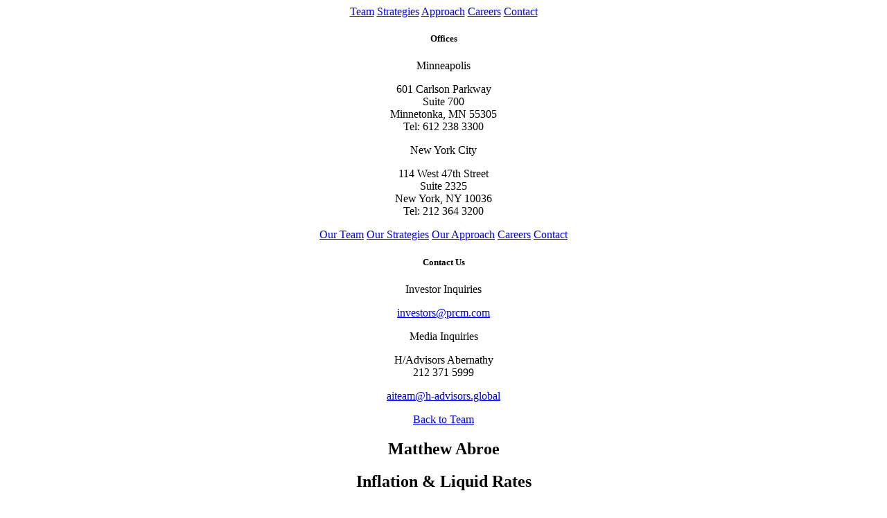

--- FILE ---
content_type: text/html; charset=UTF-8
request_url: https://www.pinerivercapital.com/team/matthew-abroe
body_size: 7595
content:

	<!DOCTYPE html>
	<html lang="en">
	<head>
	<meta http-equiv="Content-Type" content="text/html; charset=iso-8859-1" />
	<meta http-equiv="X-UA-Compatible" content="IE=edge" />
	<meta name="web_author" content="Ovis Technologies, http://www.ovistechnologies.com 646 201 5884">
	<meta name="viewport" content="initial-scale=1, user-scalable=0, width=device-width">
	<meta name="format-detection" content="telephone=no">
	<link rel="sitemap" type="application/xml" title="Sitemap" href="/util/sitemap_xml?SITE_ID=672" />
	<meta property="og:title" content="Pine River Capital Management" />
<meta property="og:image" content="https://www.pinerivercapital.com/i/pineriver_meta.jpg" />
<title>Pine River Capital Management</title>
 
	<link href="/i/favicon32.png" rel="Shortcut Icon" />
    <link rel="stylesheet" href="https://use.typekit.net/ihs2twd.css">
	<script type="text/javascript" src="https://d20j9xtxuc1as2.cloudfront.net/js/jmodule.js"></script>
<script type="text/javascript" src="https://d20j9xtxuc1as2.cloudfront.net/js/jquery-3.6.0.min.js"></script>
<script type="text/javascript" src="https://d20j9xtxuc1as2.cloudfront.net/js/ErrorDetector.js"></script>
<script type="text/javascript" src="https://d20j9xtxuc1as2.cloudfront.net/js/css2.js"></script>
<link href="https://d20j9xtxuc1as2.cloudfront.net/css/fx3.css" rel="stylesheet" type="text/css" />

<script type="text/javascript" src="https://d20j9xtxuc1as2.cloudfront.net/js/fx31.js"></script>

<script type="text/javascript" src="https://d20j9xtxuc1as2.cloudfront.net/js/inView.js"></script>

<script type="text/javascript" src="/js/wheelScroller_dev.js"></script>

<script type="text/javascript" src="/j/script.js"></script>

<script type="text/javascript" src="https://d20j9xtxuc1as2.cloudfront.net/js/jquery-ui-for-ce.min.js"></script>
<link href="https://d20j9xtxuc1as2.cloudfront.net/css/ce.css" rel="stylesheet" type="text/css" />

<script type="text/javascript" src="https://d20j9xtxuc1as2.cloudfront.net/js/ce.js"></script>

<script type="text/javascript" src="https://d20j9xtxuc1as2.cloudfront.net/js/orphanKiller.js"></script>

<script type="text/javascript" src="https://d20j9xtxuc1as2.cloudfront.net/js/browserDetect.js"></script>
	</head>
	<body id="bio" class="inner">
	<center>
	<header>
        <div class="contain lg">
            <a class="logo" href="/"></a>
            <nav role="navigation" class="header_links">
                
        <a href="/team" class="">Team</a>
        <a href="/strategies" class="">Strategies</a>
        <a href="/approach" class="">Approach</a>
        <a href="/careers" class="">Careers</a>
        <a href="/contact" class="--contact ">Contact</a>
    
            </nav>
            <div id="menu_btn">
                <i></i>
                <i></i>
                <i></i>
            </div>
        </div>
        <div id="docked_nav">
            <div class="nav_wrapper">
                <div class="left">
                    <h5 class="sh">Offices</h5>
                    <p class="title">Minneapolis</p>
                    <p class="address">
                        601 Carlson Parkway<br>Suite 700 <br/>
                        Minnetonka, MN 55305 <br/>
                        Tel: 612 238 3300
                    </p>
                    <div class="v_block"></div>
                    <p class="title">New York City</p>
                    <p class="address">
		    	114 West 47th Street<br>Suite 2325<br />
                        New York, NY 10036 <br/>
                        Tel: 212 364 3200
                    </p>
                </div>
                <div class="mid">
                    
        <a href="/team" class="">Our Team</a>
        <a href="/strategies" class="">Our Strategies</a>
        <a href="/approach" class="">Our Approach</a>
        <a href="/careers" class="">Careers</a>
        <a href="/contact" class="--contact ">Contact</a>
    
                </div>
                <div class="right">
                    <h5 class="sh">Contact Us</h5>
                    <p class="title">Investor Inquiries</p>
                    <a class="contact_email" href="mailto:investors@prcm.com">investors@prcm.com</a>
                    <div class="v_block"></div>
                    <p class="title">Media Inquiries</p>
                    <p class="address">
                        H/Advisors Abernathy <br/>212 371 5999
                    </p>
                    <a class="contact_email" href="mailto:aiteam@h-advisors.global">aiteam@h-advisors.global</a>
                </div>
            </div>
        </div>
	</header>
	<div id="container">
	
	<section class="s2">
		<div class="wrap"><div class="bg"></div></div>
		<div class="contain lg">
			<div><a class="link-off_btn --blue" href="/team"><p>Back to Team</p></a></div>
			<div class="bio">
	
				<h1>Matthew Abroe</h1>
				<h2>Inflation &amp; Liquid Rates</h2>
				<div class="bio-content"><ce oet="sbb53849">Matthew is a portfolio manager focused on relative value Inflation and Liquid Rates strategies. Prior to joining Pine River in 2021, Matthew was with Millennium Management from 2018 to 2021 where he managed a portfolio focused on inflation relative value trading. From 2008 to 2018, he was the lead inflation Portfolio Manager with Garda Capital Partners (formerly Black River Asset Management). From 2004 to 2008 Matthew was a Quantitative Analyst with Black River Asset Management. Matthew received a PhD in Physics from the University of Minnesota and a BS in Physics from Loyola University. Matthew attended NASA&rsquo;s Goddard Space Flight Center program on high performance computational physics. He has several refereed publications in scientific journals.</ce></div>
			</div>		
		</div>
	</section>
	
	</div>
    
    <footer>
       <section class="f1">
       		<div class="contain lg">
     				<a href="/" class="logo"></a>
       				<nav>
    
        <a href="/team" class="">Team</a>
        <a href="/strategies" class="">Strategies</a>
        <a href="/approach" class="">Approach</a>
        <a href="/careers" class="">Careers</a>
        <a href="/contact" class="--contact ">Contact</a>
       				
       				</nav>
       		</div>
       </section>
       <section class="f2">
       	<div class="contain lg">
       		<div>
       			<ce oet="f2_1">
       			<h4>Investor Inquiries</h4>
       			<a href="mailto:investors@prcm.com">investors@prcm.com</a>
       			</ce>
       		</div>
       		<div>
       			<ce oet="f2_2"><h4>Media Inquiries</h4>
<h3>H/Advisors Abernathy <br />Tel: 212 371 5999</h3>
<a href="mailto:aiteam&#64;h-advisors.global">aiteam&#64;h-advisors.global</a></ce>
       		</div>
       		<div>
       			<ce oet="f2_3">
       			<h4>Offices</h4>
       			</ce>
       			<div class="cols">
       				<div>
       					<ce oet="f2_4"><h3>Minneapolis</h3>
<p>601 Carlson Parkway,&nbsp;Suite 700<br />Minnetonka, MN 55305 <br />Tel: 612 238 3300</p></ce>
       				</div>
       				<div>
       					<ce oet="f2_5">
       					<h3>New York City</h3>
       					<p>114 West 47th Street, Suite 2325 <br/>New York, NY 10036 <br/>Tel: 212 364 3200</p>
       					</ce>
       				</div>
       			</div>
       		</div>
       	</div>
       </section> 
        <section class="f3">
       	<div class="contain lg">
       	
       		<p>Copyright &copy; 2026, Pine River Capital Management L.P. All rights reserved. &nbsp; <a href="/privacy-policy">Privacy Policy</a></p>
       	</div>
       </section> 
    </footer>
    
	</center>
	</body>
	<!--OVISTECHNOLOGIES.COM-->
	</html>
	

--- FILE ---
content_type: application/javascript
request_url: https://d20j9xtxuc1as2.cloudfront.net/js/jmodule.js
body_size: -102
content:
if (typeof jmodule == 'undefined') var jmodule={};

--- FILE ---
content_type: application/javascript
request_url: https://www.pinerivercapital.com/js/wheelScroller_dev.js
body_size: 6636
content:
/*
WHEEL SCROLLER
Copyright 2024 Alex Bobrov
Version 1.1

This program is free software: you can redistribute it and/or modify
it under the terms of the GNU General Public License as published by
the Free Software Foundation, either version 3 of the License, or
(at your option) any later version.

This program is distributed in the hope that it will be useful,
but WITHOUT ANY WARRANTY; without even the implied warranty of
MERCHANTABILITY or FITNESS FOR A PARTICULAR PURPOSE.  See the
GNU General Public License for more details.

You should have received a copy of the GNU General Public License
along with this program.  If not, see <http://www.gnu.org/licenses/>.

USAGE

JQuery library is required

wheelScroller.init();
or
wheelScroller.init({params}); for example: wheelScroller.init({sections:4,onstart:"imageScroll"});

Parameters:
top - top scroll position when the wheel scroller should take over, defaults to 0
sections - how many sections (each section is viewport's height) for the wheel scroller to take over, defaults to 1
easing - easing string, defaults to "easeInOutQuad"
duration - duration of the section scroll, defaults to 1000
width - disables wheel scroller if the viewport's width is less than this number, defaults to 0
onstart - function to run at the start of the animation, accepts two params: destination section and initial section (this can be used to determine scroll direction)
onend - function to run at the end of the animation, accepts two params: destination section and initial section (this can be used to determine scroll direction)

*/

(function() {
	"use strict";
	
	window.wheelScroller = window.wheelScroller ||
	{
		defaults: {
			top:0,
			sections: 1,
			easing:'easeInOutQuad',
			duration:1000,
			width:0,
			isAnimating:false,
			onend:0,
			onstart:0
			//fromS:0,
			//s:0
		}, 
		init:function(p)
		{
			//console.log("init");
			if(!p) { p={}; }
			
			wheelScroller.defaults.top = p.top || wheelScroller.defaults.top;
			wheelScroller.defaults.sections = p.sections || wheelScroller.defaults.sections;
			wheelScroller.defaults.easing = p.easing || wheelScroller.defaults.easing;
			wheelScroller.defaults.duration = p.duration || wheelScroller.defaults.duration;
			wheelScroller.defaults.width = p.width || wheelScroller.defaults.width;
			wheelScroller.defaults.onstart = p.onstart || wheelScroller.defaults.onstart;
			wheelScroller.defaults.onend = p.onend || wheelScroller.defaults.onend;
			
			var s;
			var fromS;
			var scrollTop = 0;
			
		
  
  		const bottomIsReached = function(ph) {
      		//console.log($(window).scrollTop()+ph,topPosition+sections*ph);
      		return $(window).scrollTop()+ph>=wheelScroller.defaults.top+wheelScroller.defaults.sections*ph+ph;
  		};
  			
			const topIsReached = function($elem) {
      		return $(window).scrollTop() <= wheelScroller.defaults.top;
  		};
			
			var el=window.addEventListener||window.attachEvent;
			el("scroll",function(e)
			{
				if(scrollTop < $(window).scrollTop()) process("scroll",-1,e);
				else process("scroll",1,e);
				scrollTop = $(window).scrollTop();
			},{ passive: false });
			
			el("wheel",function (e) 
			{ 
				var direction = -e.deltaY;
        process("wheel",direction,e);
				
			},{ passive: false });
			
			function process(a,d,e)
			{
				if (wheelScroller.defaults.isAnimating)
				{
					e.preventDefault();
					return;
				}
				else if ((document.documentElement['clientWidth'] || document.body['clientWidth'])<wheelScroller.defaults.width) return;
				var ph = window.innerHeight || document.documentElement.clientHeight || document.body.clientHeight;
				if (d < 0) {
						//console.log('down');
            if (bottomIsReached(ph)) return;
            e.preventDefault();
            wheelScroller.defaults.isAnimating = true;
            var tv1 = ($(window).scrollTop()-wheelScroller.defaults.top)/ph;
            var tv2 = Math.ceil(tv1);
            s=(tv1==tv2?tv1+1:tv2);
            fromS=s-1;
            if(wheelScroller.defaults.onstart) window[wheelScroller.defaults.onstart](s,s-1);
            //wheelScroller.defaults.s = s;
						//wheelScroller.defaults.fromS = fromS;
            //console.log(s,tv1,tv2,ph,isAnimating,a,'d');
            if(a == 'wheel') $("html, body").animate({ scrollTop: s*ph+wheelScroller.defaults.top }, wheelScroller.defaults.duration, wheelScroller.defaults.easing).promise().done(function() { wheelScroller.stopAnimation(s,fromS) });
            else wheelScroller.stopAnimation(s,fromS);
            
        } else {
    				if (topIsReached() || $(window).scrollTop()>wheelScroller.defaults.sections*ph+wheelScroller.defaults.top) return;
    				e.preventDefault();
    				wheelScroller.defaults.isAnimating = true;
    				
    				if(a == 'wheel')
    				{
    					var tv1 = ($(window).scrollTop()-wheelScroller.defaults.top)/ph;
            	var tv2 = Math.floor(tv1);
            	s=(tv1==tv2?tv1-1:tv2);
            }
            else
            {
            	var tv1 = ($(window).scrollTop()-wheelScroller.defaults.top)/ph - 0.05;
            	var tv2 = Math.floor(tv1);
            	s=(tv1>tv2?tv2+1:tv2);
            }		
						if(s<0) s=0;
						if(s>wheelScroller.defaults.sections) s=wheelScroller.defaults.sections;
						fromS=s+1;
						if(wheelScroller.defaults.onstart) window[wheelScroller.defaults.onstart](s,s+1);
						
						//wheelScroller.defaults.s = s;
						//wheelScroller.defaults.fromS = fromS;
						//console.log(s,tv1,tv2,ph,isAnimating,a);
            if(a == 'wheel') $("html, body").animate({ scrollTop: s*ph+wheelScroller.defaults.top }, wheelScroller.defaults.duration, wheelScroller.defaults.easing).promise().done(function() { wheelScroller.stopAnimation(s,fromS) });
            else wheelScroller.stopAnimation(s,fromS);
           
        }
			}
		},
		stopAnimation:function(s,fromS)
		{
			setTimeout(function() { wheelScroller.defaults.isAnimating = false; if(wheelScroller.defaults.onend) window[wheelScroller.defaults.onend](s,fromS); }, 50);
		},
		to:function(s,fromS)
		{
			if (wheelScroller.defaults.isAnimating || (document.documentElement['clientWidth'] || document.body['clientWidth'])<wheelScroller.defaults.width) return;
			var ph = window.innerHeight || document.documentElement.clientHeight || document.body.clientHeight;
			fromS = fromS || s;
			//wheelScroller.defaults.s = s;
			//wheelScroller.defaults.fromS = fromS || s;
			$("html, body").animate({ scrollTop: s*ph+wheelScroller.defaults.top }, wheelScroller.defaults.duration, wheelScroller.defaults.easing).promise().done(function() { wheelScroller.stopAnimation(s,fromS) });
		}
	}
})(); 

--- FILE ---
content_type: application/javascript
request_url: https://d20j9xtxuc1as2.cloudfront.net/js/fx31.js
body_size: 18488
content:
/*
FX JavaScript library
Copyright 2016-2025 Alex Bobrov
Version 3.12

This program is free software: you can redistribute it and/or modify
it under the terms of the GNU General Public License as published by
the Free Software Foundation, either version 3 of the License, or
(at your option) any later version.

This program is distributed in the hope that it will be useful,
but WITHOUT ANY WARRANTY; without even the implied warranty of
MERCHANTABILITY or FITNESS FOR A PARTICULAR PURPOSE.  See the
GNU General Public License for more details.

You should have received a copy of the GNU General Public License
along with this program.  If not, see <http://www.gnu.org/licenses/>.
*/
'use strict';(function(){function g(b,a){var e=a.params.checkViewport?$(window).width():parseInt(b.parent()[0].getBoundingClientRect().width),m=a.params.duration-1;if(a.destination_slide>=0){if(!a.params.accordion||e>a.params.responsive){var d=a.slides_children.eq(a.destination_slide+a.slideOffset).css({"margin-top":"",height:""}).outerHeight();(a.params.nav.position=="left"||a.params.nav.position=="right")&&d<a.lp.outerHeight()&&(d=a.lp.outerHeight());a.sp.animate({height:d},{duration:m,complete:function(){a.slideOffset||
(a.sp.css("height",""),a.slides_children.not(":eq("+a.destination_slide+")").css({"margin-top":"1px",height:"0"}))},step:function(c){a.params.resizeDetect&&e!=b.parent().width().toFixed(1)&&!a.params.checkViewport&&(da(b,a,1),e=b.parent().width().toFixed(1));a.params.fixedHeight||a.params.nav.position!="left"&&a.params.nav.position!="right"||b.css("min-height",c+"px")}});if(m&&(a.destination_slide+=a.slideOffset,k.slideAnimation[a.params.effect](a.slides,a,a.width>a.params.slideWidth&&a.params.slideWidth?
a.params.slideWidth:a.width),a.destination_slide-=a.slideOffset,e<=a.params.responsive&&!(a.params.nav.scrollLinks instanceof Array)&&a.list.is(":visible")))k.slideAnimation[a.params.effect](a.list,a,a.width-a.params.leftArrowWidth-a.params.rightArrowWidth)}else a.slides_children.eq(a.destination_slide+a.slideOffset).slideToggle(a.params.duration,a.params.easing),a.params.accordion==2&&a.params.accordionOneSlide&&a.slides_children.eq(a.destination_slide+a.slideOffset).siblings(".fx-slide:visible").slideToggle(a.params.duration,
a.params.easing),a.params.accordionFocus&&setTimeout(function(){b.find(".fx-accordion").find(".fx-nav.fx-on").length&&$("body,html").animate({scrollTop:b.find(".fx-accordion").find(".fx-nav.fx-on").offset().top-($("header").height()||100)},1)},a.params.duration+1);if(a.params.leftArrow||a.params.rightArrow)if(!a.params.accordion&&e<=a.params.responsive||e>a.params.responsive&&!a.params.nav.noArrows)d=e>a.params.responsive||a.params.nav.scrollLinks instanceof Array?a.params.nav.position=="bottom"||
a.params.nav.position=="left"||a.params.nav.position=="right"?d/2-b.children(".fx-left-arrow").outerHeight()/2:d/2+a.lp.height()-b.children(".fx-left-arrow").outerHeight()/2:(a.params.nav.position=="bottom"?a.sp.height():0)+a.lp.outerHeight()/2-b.children(".fx-left-arrow").outerHeight()/2,d=d<0?0:d,b.children(".fx-left-arrow,.fx-right-arrow").show().animate({top:d},m),a.params.ajax||(a.destination_slide==0?b.children(".fx-left-arrow").animate({opacity:.3},m):b.children(".fx-left-arrow").animate({opacity:1},
m),a.destination_slide==a.slides_children.length-1?b.children(".fx-right-arrow").animate({opacity:.3},m):b.children(".fx-right-arrow").animate({opacity:1},m))}else(a.params.leftArrowWidth||a.params.rightArrowWidth)&&b.children(".fx-left-arrow,.fx-right-arrow").hide();typeof a.destination_slide!="undefined"?e>a.params.responsive&&a.list.children(":eq("+a.destination_slide+")").siblings().trigger("fx-off").removeClass("fx-on"):a.params.slide==-1&&e>a.params.responsive&&a.list.children().trigger("fx-off").removeClass("fx-on");
m||(a.slideOffset&&a.width>a.params.slideWidth?a.slides.css("left",-(a.destination_slide+a.slideOffset)*a.params.slideWidth+a.params.pixelOffset+"px"):a.slides.css("left",-(a.destination_slide+(a.slideOffset||0))*a.width+a.params.pixelOffset+"px"),e<=a.params.responsive&&!(a.params.nav.scrollLinks instanceof Array)&&a.list.css("left",-a.destination_slide*(a.width-a.params.leftArrowWidth-a.params.rightArrowWidth)+"px"));a.slides.children().removeClass("fx-to-be-active").eq(a.destination_slide).addClass("fx-to-be-active");
setTimeout(function(){$("html").css("cursor","");b.css("cursor","").removeClass("fx-busy");a.hasOwnProperty("current_slide")&&S(a.params.onend,b,k.sliders(b));a.current_slide=a.destination_slide;a.slides.children().removeClass("fx-active").eq(a.current_slide).addClass("fx-active");a.params.autorotate&&h(a,b)},m)}function h(b,a){clearTimeout(b.tid);b.tid=setTimeout(function(){b.hover||k.sliders(a).next()},b.params.autorotate)}function p(b,a){b.addClass("fx-accordion fx-hidden");var e=b.children(":even").addClass("fx-nav"),
m=b.children(":odd").addClass("fx-slide");a.slideNames={};m.each(function(c,t){$(t).data("name")&&(a.slideNames[$(t).data("name")]=c)});a.params.nav.off&&(a.params.nav.off={trigger:"fx-off",params:a.params.nav.off,applyTo:">.fx-nav"},q(b,a.params.nav.off));a.params.nav.on&&(a.params.nav.on={trigger:"fx-on",params:a.params.nav.on,applyTo:">.fx-nav"},q(b,a.params.nav.on));b.on("click",">.fx-nav",function(c){if(!b.hasClass("fx-busy")){b.addClass("fx-busy");var t=$(c.target);t.hasClass("fx-nav")||(t=
t.closest(".fx-nav"));a.last_clicked=t.index()/2;S(a.params.onstart,b);a.params.cursor&&($("html").css("cursor",a.params.cursor),b.css("cursor",a.params.cursor));a.params.exclusive&&t.siblings(".fx-on").trigger("fx-off").removeClass("fx-on").next().stop().animate({height:0,"padding-top":0,"padding-bottom":0},a.params.duration,a.params.easing);t.hasClass("fx-on")&&(a.params.collapsible||t.siblings(".fx-on").length)?t.trigger("fx-off").removeClass("fx-on").next().stop().animate({height:0,"padding-top":0,
"padding-bottom":0},a.params.duration,a.params.easing):t.hasClass("fx-on")||(!a.params.ajax||t.next().html().length&&!a.params.ajax[2]?r(t,a):$.ajax({url:a.params.ajax[1]||location.href,data:"SLIDE="+a.last_clicked+"&"+a.params.ajax[0],type:"post",success:function(v){t.next().html(v);r(t,a)}}));setTimeout(function(){t.parent().removeClass("fx-busy");a.params.cursor&&($("html").css("cursor",""),b.css("cursor",""));S(a.params.onend,b)},a.params.duration)}});a.params.slides=[];e.each(function(){var c=
$(this).next();a.params.slides[$(this).index()/2]={pTop:c.css("padding-top"),pBottom:c.css("padding-bottom")};$(this).hasClass("fx-on")?($(this).trigger("fx-on"),c.css({overflow:"hidden"})):($(this).trigger("fx-off"),c.css({height:0,overflow:"hidden","padding-top":0,"padding-bottom":0}))});if(location.hash){var d=-1;$.each(location.hash.substring(1).split(","),function(c,t){a.params.name?(c=t.match(new RegExp("/"+a.params.name+"/(.+)")))&&(d=/^\d+$/.test(c[1])?c[1]:a.slideNames[c[1]]):(c=t.match(/accordion(\d+)_(\d+)/))&&
b.prop("fx-id")==c[1]&&(d=c[2]);if(d>=0)return a.params.slide=d,!0})}(!a.params.collapsible||a.params.slide>=0)&&e.eq(a.params.slide||0).click();b.removeClass("fx-hidden")}function r(b,a){var e=b.next().css("height","").height();b.next().css("height",0);b.trigger("fx-on").addClass("fx-on").next().stop().animate({height:e,"padding-top":a.params.slides[b.index()/2].pTop,"padding-bottom":a.params.slides[b.index()/2].pBottom},a.params.duration,a.params.easing,function(){b.next().css("height","");a.params.slides[b.index()/
2].height=b.next().height()})}function f(b,a){b.addClass("fx-hidden fx-slider");a.slides=b.children(":last").find("script").remove().end();a.slideOffset=0;if(b.children().length<2){var e=a.slides.children().length,m="";if(a.params.ajax){for(var d=0;d<e;d++)m+='<div style="min-height:1px"></div>';b.append("<div>"+m+"</div>");a.slides=b.children(":last")}else{for(d=1;d<=e;d++)m+="<a>"+d+"</a>";b.prepend("<div>"+m+"</div>")}}a.params.slideWidth&&(a.slides.children(":last").clone().insertBefore(a.slides.children(":first")),
a.slides.children(":eq(1)").clone().insertAfter(a.slides.children(":last")),a.slideOffset=1);a.list=b.children(":first");a.list_children=a.list.children().addClass("fx-nav");a.slides_children=a.slides.children();a.lp=a.list.wrap("<div class='fx-list'></div>").parent();a.sp=a.slides.wrap("<div class='fx-slides'></div>").parent();a.slideNames={};a.slides_children.each(function(v,z){$(z).data("name")&&(a.slideNames[$(z).data("name")]=v)});a.params.mask&&a.sp.append('<div class="fx-mask-left" style="background:url('+
a.params.mask+') repeat"></div><div class="fx-mask-right" style="background:url('+a.params.mask+') repeat"></div>');a.params.nav.position=="bottom"&&a.lp.insertAfter(a.sp);b.css("position")=="static"&&b.addClass("fx-relative");a.params.leftArrow&&$("<div class='fx-left-arrow' style='position:absolute;width:"+a.params.leftArrowWidth+"px;left:"+(a.params.nav.position=="left"?a.lp.width():0)+"px'><img src='"+a.params.leftArrow+"'></div>").appendTo(b).click(function(){(a.params.ajax||a.params.infiniteScroll||
a.current_slide>0)&&!$(this).hasClass("fx-ignore")&&k.sliders(b).prev()});a.params.rightArrow&&$("<div class='fx-right-arrow' style='position:absolute;width:"+a.params.rightArrowWidth+"px;right:"+(a.params.nav.position=="right"?a.lp.width():0)+"px'><img src='"+a.params.rightArrow+"'></div>").appendTo(b).click(function(){(a.params.ajax||a.params.infiniteScroll||a.current_slide<a.list_children.length-1)&&!$(this).hasClass("fx-ignore")&&k.sliders(b).next()});a.params.nav.off&&(a.params.nav.off={trigger:"fx-off",
params:a.params.nav.off,duration:a.params.duration,applyTo:a.list_children},q(a.list,a.params.nav.off));a.params.nav.on&&(a.params.nav.on={trigger:"fx-on",params:a.params.nav.on,duration:a.params.duration,applyTo:a.list_children},q(a.list,a.params.nav.on));a.params.nav.mouseenter&&(a.params.nav.mouseenter={trigger:"mouseenter",params:a.params.nav.mouseenter,applyTo:".fx-nav:not(.fx-on)"},q(a.list,a.params.nav.mouseenter));a.params.nav.mouseleave&&(a.params.nav.mouseleave={trigger:"mouseleave",params:a.params.nav.mouseleave,
applyTo:".fx-nav:not(.fx-on)"},q(a.list,a.params.nav.mouseleave));if(a.params.nav.scrollLinks instanceof Array){a.params.nav.position=="left"||a.params.nav.position=="right"?a.lp.prepend('<a class="fx-list-left" style="display:block;width:100%;text-align:center;height:'+a.params.nav.scrollLinks[2]+'px"><img src="'+a.params.nav.scrollLinks[0]+'" border="0"/></a>').append('<a class="fx-list-right" style="display:block;width:100%;text-align:center;height:'+a.params.nav.scrollLinks[2]+'px"><img src="'+
a.params.nav.scrollLinks[1]+'" border="0"/></a>').children(".fx-list-right").click(function(){if(!$(this).hasClass("fx-ignore")){var v=$(this);v.addClass("fx-ignore");c.animate({top:"-="+a.params.nav.scrollLinks[2]},a.params.duration,a.params.easing,function(){-c.position().top/a.params.nav.scrollLinks[2]+a.params.nav.scrollLinks[3]<a.list_children.length&&v.removeClass("fx-ignore");a.lp.children(".fx-list-left").removeClass("fx-ignore")})}}).end().children(".fx-list-left").click(function(){if(!$(this).hasClass("fx-ignore")){var v=
$(this);v.addClass("fx-ignore");c.animate({top:"+="+a.params.nav.scrollLinks[2]},a.params.duration,a.params.easing,function(){c.position().top!=0&&v.removeClass("fx-ignore");a.lp.children(".fx-list-right").removeClass("fx-ignore")})}}).addClass("fx-ignore"):a.lp.prepend('<a class="fx-list-left" style="position:absolute;top:0;left:0;width:'+a.params.nav.scrollLinks[2]+'px"><img src="'+a.params.nav.scrollLinks[0]+'" border="0"/></a>').append('<a class="fx-list-right" style="position:absolute;top:0;right:0;width:'+
a.params.nav.scrollLinks[2]+'px"><img src="'+a.params.nav.scrollLinks[1]+'" border="0"/></a>').children(".fx-list-right").click(function(){if(!$(this).hasClass("fx-ignore")){var v=$(this);c.animate({left:"-="+c.parent().outerWidth()/2},a.params.duration,a.params.easing,function(){c.parent().outerWidth()-c.position().left-a.list.children(".fx-nav:last").outerWidth()-1>a.list.children(".fx-nav:last").position().left&&v.addClass("fx-ignore");a.lp.children(".fx-list-left").removeClass("fx-ignore")});
k.sliders(b).next()}}).end().children(".fx-list-left").click(function(){if(!$(this).hasClass("fx-ignore")){var v=$(this);c.animate({left:"+="+c.parent().outerWidth()/2},a.params.duration,a.params.easing,function(){c.position().left==0&&v.addClass("fx-ignore");a.lp.children(".fx-list-right").removeClass("fx-ignore")});k.sliders(b).prev()}}).addClass("fx-ignore");var c=a.list.wrap("<div></div>").addClass("fx-relative")}a.params.stop_on_hover&&(e=a.params.stop_on_hover=="fx-slider"?b:b.find("."+a.params.stop_on_hover),
e.mouseenter(function(){a.hover=1}),e.mouseleave(function(){a.hover=0;h(a,b)}));a.list_children.click(function(v,z){a.params.ajax&&v.preventDefault();v=$(this);!(a.params.ajax&&a.params.ajax[2]||!a.hasOwnProperty("current_slide")||a.current_slide!=a.list_children.index(this)||a.params.allowClose||a.params.accordion==2)||b.hasClass("fx-busy")||v.hasClass("fx-ignore")||(b.addClass("fx-busy"),a.destination_slide=a.list_children.index(this),S(a.params.onstart,b,k.sliders(b)),a.params.cursor&&($("html").css("cursor",
a.params.cursor),b.css("cursor",a.params.cursor)),a.params.accordion==2||!a.params.allowClose||a.current_slide!=a.destination_slide||a.params.nav.scrollLinks instanceof Array?(a.params.accordion==2&&v.hasClass("fx-on")?v.trigger("fx-off").removeClass("fx-on"):(v.trigger("fx-on").addClass("fx-on"),a.params.accordion==2&&a.params.accordionOneSlide&&v.siblings(".fx-on").trigger("fx-off").removeClass("fx-on")),!a.params.ajax||a.slides.children().eq(a.destination_slide).html().length&&!a.params.ajax[2]?
g(b,a):$.ajax({url:a.params.ajax[1]||location.href,data:"SLIDE="+a.destination_slide+"&"+a.params.ajax[0]+"&BUTTON="+z,type:"post",success:function(N){a.slides.children().eq(a.destination_slide).html(N);a.hasOwnProperty("current_slide")||da(b,a);g(b,a)}})):(v.trigger("fx-off").removeClass("fx-on").addClass("fx-off"),a.sp.animate({height:0},a.params.duration,a.params.easing,function(){a.current_slide=-1;$("html").css("cursor","");b.css("cursor","").removeClass("fx-busy")})))});da(b,a);if(location.hash){var t=
-1;$.each(location.hash.substring(1).split(","),function(v,z){a.params.name?(v=z.match(new RegExp("/"+a.params.name+"/(.+)")))&&(t=/^\d+$/.test(v[1])?v[1]:a.slideNames[v[1]]):(v=z.match(/slider(\d+)_(\d+)/))&&a.index==v[1]&&(t=v[2]);if(t>=0)return a.params.slide=t,!0})}e=a.params.checkViewport?$(window).width():parseInt(b.parent()[0].getBoundingClientRect().width);a.params.slide||(a.params.slide=0);a.params.slide>=0?k.sliders(b).to(a.params.slide,1):e<=a.params.responsive&&!a.params.ajax?k.sliders(b).to(0,
1):(g(b,a),a.sp.height(0));a.params.swipe&&b.swipe({swipeLeft:function(){k.sliders(b).next()},swipeRight:function(){k.sliders(b).prev()}});b.removeClass("fx-hidden")}function l(b,a,e,m){if(e){var d=k.fxa[b.fxa_id].fx[b.fx_id].params.duration;k.fxa[b.fxa_id].fx[b.fx_id].params.duration=e}(b.ele.children(".fx-list").children("div").children(".fx-nav").length?b.ele.children(".fx-list").children("div").children(".fx-nav"):b.ele.children(".fx-list").children("div").children().children(".fx-nav")).eq(/^\d+$/.test(a)?
a:k.fxa[b.fxa_id].fx[b.fx_id].slideNames[a]).trigger("click",m);e&&(k.fxa[b.fxa_id].fx[b.fx_id].params.duration=d)}function q(b,a){var e=a.trigger;if(a.chain){var m=0;u(b,{trigger:e,applyTo:a.applyTo,onstart:a.onchain},0,[function(){k.start(b,e)}]);$.each(a.params,function(c,t){t=y(b,t,a);a.trigger=e;a.trigger+="chain-"+(c+1);u(b,a,t[1],t[0]);m++});a.trigger=e;a.max_chain=m}else{var d=y(b,a.params,a);u(b,a,d[1],d[0])}}function y(b,a,e){var m=0,d=[];$.each(a,function(c,t){var v=t[2]||e.duration||k.duration,
z=t[3]||e.easing||k.easing;m=v>m?v:m;if(t[0]=="bgimage")if(e.applyTo||e.target)(e.applyTo&&typeof e.applyTo=="object"?e.applyTo:e.applyTo?b.find(e.applyTo):$(e.target)).each(function(){d.push(H($(this),t,v,z))});else{b.css("position")=="static"&&b.addClass("fx-relative");b.children(":not(.fx-bgimage)").addClass("fx-index fx-relative");c=t[1]instanceof Array?t[1][id.index()]:t[1];var N=I(c,b);d.push(function(){b.children(".fx-bgimage").not(N).stop("bgimage",!0,!0).animate({opacity:0},{always:function(){$(this).hide()},
start:function(){$(this).show()},duration:v/2,easing:z,queue:"bgimage"}).dequeue("bgimage");N.stop("bgimage",!0,!1).animate({opacity:1},{start:function(){$(this).show()},duration:v,easing:z,queue:"bgimage"}).dequeue("bgimage")})}else e.target?$(e.target).each(function(){d.push(A($(this),t,v,z))}):d.push(C(b,t,v,z))});return[d,m||e.duration||k.duration]}function C(b,a,e,m){return function(d){var c={};c[a[0]]=w(a[1],d);x(d,c,a[0],e,m)}}function A(b,a,e,m){return function(){var d={};d[a[0]]=w(a[1],b);
x(b,d,a[0],e,m)}}function H(b,a,e,m){var d="";b.hasClass("fx-nav")&&(d=".fx-nav");b.css("position")=="static"&&b.addClass("fx-relative");b.children(":not(.fx-bgimage)").addClass("fx-index fx-relative");a=a[1]instanceof Array?a[1][b.index(d)]:a[1];var c=I(a,b);return function(t){t.each(function(){for(var v=0;v<=$(this).children(".fx-bgimage").length;v++)c[0]===$(this).children(".fx-bgimage")[v]&&(c.siblings(".fx-bgimage").stop("bgimage",!0,!1).animate({opacity:0},{always:function(){$(this).hide()},
start:function(){$(this).show()},duration:e/2,easing:m,queue:"bgimage"}).dequeue("bgimage"),c.stop("bgimage",!0,!1).animate({opacity:1},{start:function(){$(this).show()},duration:e,easing:m,queue:"bgimage"}).dequeue("bgimage"))})}}function T(b,a){if(!k.ignore_idevice_hover||!k.idevice||a.trigger!="hover"){a.trigger=="toggleclick"?a.trigger="click":a.trigger=="toggledblclick"?a.trigger="dblclick":a.trigger=="togglefocus"?a.trigger="focus":a.trigger=="toggleblur"&&(a.trigger="blur");var e=a.trigger;
if(a.chain){var m=0;u(b,{trigger:e,applyTo:a.applyTo},0,[function(c){a.next_chain=1;c.hasClass("fx-clear")?c.toggleClass("fx-"+e):k.start(b,e,1)}]);$.each(a.params,function(c,t){t=O(b,t,a);a.trigger=e;a.trigger+="chain-"+(c+1);u(b,a,t[1],t[0]);m++});a.trigger=e;a.max_chain=m}else{var d=O(b,a.params,a);u(b,a,d[1],d[0]);a.params.to_exe=d[0]}}}function O(b,a,e){var m=0,d=[];$.each(a,function(c,t){var v=t[3]||e.duration||k.duration,z=t[4]||e.easing||k.easing;m=v>m?v:m;if(t[0]=="bgimage")if(e.applyTo||
e.target)(e.applyTo?b.find(e.applyTo):$(e.target)).each(function(){d.push(U($(this),t,v,z,e))});else{c=e.target?$(e.target):b;c.css("position")=="static"&&c.addClass("fx-relative");c.children(":not(.fx-bgimage)").addClass("fx-index fx-relative");var N=t[1]instanceof Array?t[1][c.index()]:t[1],P=t[2]instanceof Array?t[2][c.index()]:t[2],Y=I(N,c),Z=I(P,c);d.push(function(){Y.hasClass("fx-on")?(Y.stop("bgimage",!0,!1).animate({opacity:0},{always:function(){$(this).hide()},start:function(){$(this).show()},
duration:v/2,easing:z,queue:"bgimage"}).dequeue("bgimage").removeClass("fx-on"),Z.stop("bgimage",!0,!1).animate({opacity:1},{start:function(){$(this).show()},duration:v,easing:z,queue:"bgimage"}).dequeue("bgimage")):(Z.stop("bgimage",!0,!1).animate({opacity:0},{always:function(){$(this).hide()},start:function(){$(this).show()},duration:v/2,easing:z,queue:"bgimage"}).dequeue("bgimage"),Y.stop("bgimage",!0,!1).animate({opacity:1},{start:function(){$(this).show()},duration:v,easing:z,queue:"bgimage"}).dequeue("bgimage").addClass("fx-on"))})}else e.target?
$(e.target).each(function(){d.push(n($(this),t,v,z,e))}):d.push(L(b,t,v,z,e))});d.push(function(c,t){/chain/.test(t)||c.toggleClass("fx-"+e.trigger)});return[d,m||e.duration||k.duration]}function U(b,a,e,m,d){b.css("position")=="static"&&b.addClass("fx-relative");b.children(":not(.fx-bgimage)").addClass("fx-index fx-relative");d=a[1]instanceof Array?a[1][b.index()]:a[1];a=a[2]instanceof Array?a[2][b.index()]:a[2];var c=I(d,b),t=I(a,b);return function(v){for(var z=0;z<=v.children(".fx-bgimage").length;z++)c[0]===
v.children(".fx-bgimage")[z]&&(c.hasClass("fx-on")?(c.stop("bgimage",!0,!1).animate({opacity:0},{always:function(){$(this).hide()},start:function(){$(this).show()},duration:e/2,easing:m,queue:"bgimage"}).dequeue("bgimage").removeClass("fx-on"),t.stop("bgimage",!0,!1).animate({opacity:1},{start:function(){$(this).show()},duration:e,easing:m,queue:"bgimage"}).dequeue("bgimage")):(t.stop("bgimage",!0,!1).animate({opacity:0},{always:function(){$(this).hide()},start:function(){$(this).show()},duration:e/
2,easing:m,queue:"bgimage"}).dequeue("bgimage"),c.stop("bgimage",!0,!1).animate({opacity:1},{start:function(){$(this).show()},duration:e,easing:m,queue:"bgimage"}).dequeue("bgimage").addClass("fx-on")))}}function I(b,a){return $("<div class='fx-bgimage' style='background-image:"+(b!=""&&b!="transparent"&&b!="none"?"url("+b+")":"none")+"'></div>").css({opacity:0}).appendTo(a)}function L(b,a,e,m,d){return function(c){var t={};c.hasClass("fx-"+d.trigger)?t[a[0]]=w(a[2],c):t[a[0]]=w(a[1],c);x(c,t,a[0],
e,m)}}function n(b,a,e,m,d){return function(){var c={};b.hasClass("fx-"+d.trigger)?c[a[0]]=w(a[2],b):c[a[0]]=w(a[1],b);x(b,c,a[0],e,m)}}function w(b,a){b=b instanceof Array?b[a.index()]:b;if(b=="auto"){var e=a.css("height");b=a.css("height","auto").height();a.css("height",e)}return b}function x(b,a,e,m,d){b.stop(e,!0,!1).animate(a,{duration:m,easing:d,queue:e}).dequeue(e)}function u(b,a,e,m,d){d=a.mainevent?null:a.applyTo;var c=a.trigger;b.off(a.trigger,d).on(c,d,function(t){var v=a.mainevent?$(a.applyTo,
b):a.target?$(a.target):a.applyTo&&$(t.currentTarget)[0]==b[0]?$(t.target):$(t.currentTarget);if(!v.hasClass("fx-ignore")){a.chain&&a.current_chain!=1||S(a.onstart,b,v);for(var z=0;z<m.length;z++)m[z](v,t.type);a.cursor&&($("html").css("cursor",a.cursor),v.css("cursor",a.cursor));a.chain&&(a.current_chain==a.max_chain&&a.iterations++,a.next_chain=a.stop==a.iterations&&a.current_chain==a.max_chain?0:a.current_chain==a.max_chain?1:a.current_chain+1);setTimeout(function(){a.cursor&&($("html").css("cursor",
""),v.css("cursor",""));a.chain&&(a.stop!=a.iterations||a.current_chain!=a.max_chain?v.not(".fx-clear").addClass("fx-clear"):v.removeClass("fx-clear"),a.next_chain>0?setTimeout(function(){a.next_chain>0&&(a.applyTo?k.start(b,a.trigger,a.next_chain,v):k.start(b,a.trigger,a.next_chain))},a.pause||0):(a.iterations=0,S(a.onstop,b,v)));a.chain&&a.current_chain!=a.max_chain||S(a.onend,b,v)},e)}})}function B(b){for(var a=k.fxa.length-1;a>=b;a--)for(var e=0;e<k.fxa[a].fx.length;e++)D(a,e)}function D(b,a){var e=
k.fxa[b].fx[a].trigger;if(e=="slider")k.fxa[b].element.hasClass("fx-ignore")||f(k.fxa[b].element,k.fxa[b].fx[a]);else if(e=="accordion")if(k.fxa[b].fx[a].params.when)if(eval(k.fxa[b].fx[a].params.when)){if(!k.fxa[b].element.children().eq(2).length){k.fxa[b].element.append("<div></div>");k.fxa[b].element.children().eq(0);var m=[],d=[];k.fxa[b].element.children().eq(0).children().each(function(){m.push(this)});k.fxa[b].element.children().eq(1).children().each(function(){d.push(this)});k.fxa[b].element.children().slice(0,
2).hide();for(e=0;e<m.length;e++)k.fxa[b].element.children().eq(2).append(m[e]),k.fxa[b].element.children().eq(2).append(d[e]);p(k.fxa[b].element.children().eq(2),k.fxa[b].fx[a])}}else k.fxa[b].element.children().eq(2).length&&(k.fxa[b].element.children().slice(0,2).show(),k.fxa[b].element.children().eq(2).children().each(function(c){$(this).attr("style","").removeClass("fx-nav fx-slide fx-on");c%2==0?k.fxa[b].element.children().eq(0).append(this):k.fxa[b].element.children().eq(1).append(this)}),
k.fxa[b].element.children().eq(2).remove());else k.fxa[b].element.hasClass("fx-ignore")||p(k.fxa[b].element,k.fxa[b].fx[a]);else e=="select"?K(k.fxa[b].element,k.fxa[b].fx[a]):e=="checkbox"?G(k.fxa[b].element,k.fxa[b].fx[a]):e=="radio"?J(k.fxa[b].element,k.fxa[b].fx[a]):e=="field"?E(k.fxa[b].element,k.fxa[b].fx[a]):e=="switch"?F(k.fxa[b].element,k.fxa[b].fx[a]):e=="ichain"?M(k.fxa[b].element,k.fxa[b].fx[a]):e=="swipe"?V(k.fxa[b].element,k.fxa[b].fx[a]):e=="togglefocus"||e=="toggleblur"||e=="hover"||
e=="toggleclick"||e=="toggledblclick"||/^me\d+/i.test(e)?T(k.fxa[b].element,k.fxa[b].fx[a]):q(k.fxa[b].element,k.fxa[b].fx[a])}function G(b,a){if(!b.next(".fx-checkbox").length){var e=a.params.width||15,m=a.params.height||15;b.click(function(d){d.preventDefault()});$('<span class="fx-checkbox" style="width:'+e+"px;height:"+m+'px"></span>').insertAfter(b);k.add(b.next(),"{'toggleclick':[['bgimage','"+a.params.unchecked+"','"+a.params.checked+"',20]]}");b.next().click().on("click",function(){$(this).toggleClass("fx-on");
$(this).hasClass("fx-on")?b.attr("checked","checked").trigger("click"):b.removeAttr("checked")});b.addClass("fx-hidden").is(":checked")&&b.next().click()}}function J(b,a){if(!b.next(".fx-radio").length){var e=a.params.width||15,m=a.params.height||15;b.click(function(d){d.preventDefault()});$('<span class="fx-radio" style="width:'+e+"px;height:"+m+'px"></span>').insertAfter(b);k.add(b.next(),"{'me1':[['bgimage','"+a.params.unchecked+"','"+a.params.checked+"',20]]}");b.next().trigger("me1").on("click",
function(){$(this).hasClass("fx-on")||(($(this).closest("form").length?$(this).closest("form"):$("body")).find("input[type=radio][name='"+$(this).prev().attr("name")+"']").removeAttr("checked").next(".fx-on").trigger("me1").removeClass("fx-on"),$(this).addClass("fx-on").trigger("me1").prev().attr("checked","checked").trigger("click"))});b.addClass("fx-hidden").is(":checked")&&b.next().click()}}function E(b,a){var e="";a.params.width&&(e=' style="width:'+a.params.width+'"');b.addClass("fx-input");
b.wrap('<span class="fx-field"'+e+"></span>");a.params.label&&(b.parent().append("<label>"+a.params.label+"</label>"),b.siblings("label").click(function(){$(this).siblings(".fx-input").focus()}));a.params.description&&b.parent().append('<span class="description">'+a.params.description+"</span>");b.change(function(){$(this).val().length?$(this).addClass("hasData"):$(this).removeClass("hasData")});b.trigger("change");a.params.required?b.blur(function(){$(this).val().length?k.hide_message($(this)):k.pop_message($(this),
a.params.required,"bad")}):a.params.validate&&b.blur(function(){window[a.params.validate]($(this))})}function F(b,a){var e;a.params.width&&(e=' style="width:'+a.params.width+'"');b.wrap('<span class="fx-switch"'+e+"></span>");b.val(a.params.data[0]);b.prop("index",0);b.on("keydown",function(m){m.preventDefault();m.keyCode!=9&&(a.params.data.length>b.prop("index")+1?b.prop("index",b.prop("index")+1):b.prop("index",0),b.val(a.params.data[b.prop("index")]))})}function M(b,a){b.addClass("fx-ichain");
b.on("keyup","input",function(){if($(this).val().length==$(this).attr("maxlength")&&$(this).index("input")<$(this).closest(".fx-ichain").find("input:last").index("input")){var e=$(this).index("input");$(this).closest(".fx-ichain").find("input").each(function(){if($(this).index("input")>e)return $(this).focus(),!1})}else if(a.params.validate&&($(this).val().length==$(this).attr("maxlength")||$(this).parent(".fx-switch").length)&&$(this).index("input")==$(this).closest(".fx-ichain").find("input:last").index("input"))window[a.params.validate](b)})}
function K(b,a){var e=a.params.width=="auto"?$(b).width():a.params.width=="fill"?$(b).parent().width():parseInt(a.params.width);$(b).width(e+20).wrap('<div class="fx-select"></div>').parent().outerWidth(e);a.params.required&&b.blur(function(){$(this).val().length&&$(this).val()!="0"?k.hide_message($(this)):k.pop_message($(this),a.params.required,"bad")})}function V(b,a){b.off("touchstart");b.swipe({swipeLeft:a.params.swipeLeft,swipeRight:a.params.swipeRight,swipeTop:a.params.swipeTop,swipeBottom:a.params.swipeBottom})}
function S(b,a,e){if(typeof window[b]==="function")window[b](a,e);else b&&/\./.test(b)&&typeof eval(b)==="function"&&eval(b)(a,e)}function da(b,a,e,m){if(b.parent().length){var d=a.list,c=a.slides,t={},v={},z={},N={},P={},Y={},Z={},ca=a.params.nav.scrollLinks instanceof Array;a.hasOwnProperty("current_slide")||(b.parents("table").addClass("fx-table-fix"),t.position="relative",z.overflow="hidden",z.position="relative",N.position="relative",P.overflow="hidden",P.position="relative",Y["float"]="left",
ca&&(t.overflow="hidden"));ca&&(d=a.list.parent());var Q=parseInt(b.parent()[0].getBoundingClientRect().width),aa=a.params.checkViewport?$(window).width():Q,W=(a.params.nav.noArrows||a.params.nav.arrowsInside)&&aa>a.params.responsive?Q:Q-(a.params.leftArrowWidth+a.params.rightArrowWidth);if(!m&&a.width>0&&!ca&&(a.width==W-(a.params.nav.position=="left"||a.params.nav.position=="right"?d.width():0)&&aa>=a.params.responsive||a.width==aa&&aa<a.params.responsive))return!0;b.addClass("fx-busy");m=d.parent();
var R=c.parent();if(aa<=a.params.responsive)if(b.addClass("fx-mobile"),a.params.accordion==1){R=d.children().length;var ba=$('<div class="fx-accordion"></div>').appendTo(b);d.children().removeClass("fx-on").css({width:"","float":"",display:"block"});c.children().addClass("fx-slide").css({"float":"",display:"none","margin-top":"",height:"",overflow:"hidden","padding-top":0,"padding-bottom":0,width:""});for(e=0;e<R;e++)ba.append(d.children().get(0)).append(c.children().get(0));a.params.allowCloseAccordion=
1;a.params.accordion=2;a.width=Q}else{if(!a.params.accordion){d.find(".fx-nav").trigger("fx-on").addClass("fx-on");ca?(a.list_children.eq(0).click(),z.display="none"):(e=a.list_children.eq(0).css("padding-left"),e=e.match(/\d*/),ba=a.list_children.eq(0).css("padding-right"),ba=ba.match(/\d*/),t.left=-(a.current_slide*W)+"px",v.width=W-e-ba+"px",v["float"]="left");P.width=Q+"px";P["margin-left"]="";P["margin-right"]="";R=((a.params.nav.position=="bottom"?R.height():0)+(m.is(":visible")?m.height():
0))/2-b.children(".fx-left-arrow").height()/2;R=R<0?0:R;N.width=Q*c.children().length+"px";N["margin-left"]="";Y.width=Q+"px";Z.top=R+"px";Z.display="block";a.params.mask&&a.sp.children(".fx-mask-left,.fx-mask-right").width(0);z["margin-right"]=a.params.leftArrowWidth+"px";z["margin-left"]=a.params.rightArrowWidth+"px";if(a.params.nav.position=="left"||a.params.nav.position=="right")z["float"]="",P["float"]="",z.width=W+"px",b.children(".fx-left-arrow").css("left",0);W=a.width=Q;N.left=a.slideOffset&&
a.params.slideWidth&&a.params.effect=="customEffect"?-W+a.params.pixelOffset+"px":a.slideOffset&&a.params.slideWidth?-((a.current_slide||0)+a.slideOffset)*W+a.params.pixelOffset+"px":-((a.current_slide||0)*W)+"px"}}else{b.removeClass("fx-mobile");a.params.accordion==2&&(R=d.children().length,b.children(".fx-accordion").children().each(function(){$(this).hasClass("fx-nav")?$(this).appendTo(d):$(this).removeClass("fx-slide").css({"float":"left",display:"",overflow:"","padding-top":"","padding-bottom":""}).appendTo(c)}),
b.children(".fx-accordion").remove(),v.display="",a.params.allowCloseAccordion=0,a.params.accordion=1);t.left=0;a.params.nav.manual?ca?(a.params.nav.position=="left"||a.params.nav.position=="right"?t.height=a.params.nav.scrollLinks[2]*a.params.nav.scrollLinks[3]+"px":(t.margin="0 "+a.params.nav.scrollLinks[2]+"px",Q=0,a.list_children.each(function(){Q+=$(this).outerWidth(!0)+1}),v.width=Q+"px",v.left=0,d.siblings(".fx-list-right").removeClass("fx-ignore"),Q<=d.width()-a.params.nav.scrollLinks[2]?
$(".fx-list-left,.fx-list-right",b).css("display","none"):$(".fx-list-left,.fx-list-right",b).css("display","block")),z.display="",d.outerWidth()>a.list_children.last().position().left&&d.parent().siblings(".fx-list-right").addClass("fx-ignore")):(v.width="",v["float"]="",t.width=""):(ba=d.children(":eq(0)").outerWidth()-d.children(":eq(0)").innerWidth(),v["float"]="left",v.width=m.width()/a.list_children.length-ba+"px");if(a.params.nav.position=="left"||a.params.nav.position=="right")m.css("width",
""),m.width(m.width());a.width=parseInt(W-(a.params.nav.position=="left"||a.params.nav.position=="right"?m.outerWidth():0));P.width=a.width+"px";a.params.nav.noArrows||a.params.nav.arrowsInside?(P["margin-left"]="",P["margin-right"]=""):(P["margin-left"]=a.params.leftArrowWidth+"px",P["margin-right"]=a.params.rightArrowWidth+"px");z["margin-right"]="";z["margin-left"]="";N.width=a.width*c.children().length+"px";a.params.slideWidth&&a.width>a.params.responsive-(a.params.nav.noArrows||a.params.nav.arrowsInside?
0:a.params.leftArrowWidth+a.params.rightArrowWidth)&&a.width>a.params.slideWidth?(Y.width=a.params.slideWidth-(a.params.slideBorderWidth||0)+"px",N["margin-left"]=(a.width-a.params.slideWidth)/2+"px",a.params.mask&&(a.params.pixelOffset?(a.sp.children(".fx-mask-left").width((a.width-a.params.slideWidth)/2+a.params.pixelOffset),a.sp.children(".fx-mask-right").width((a.width-a.params.slideWidth)/2-a.params.pixelOffset)):a.sp.children(".fx-mask-left,.fx-mask-right").width((a.width-a.params.slideWidth)/
2))):(Y.width=a.width+"px",N["margin-left"]="");R=c.children().eq(a.current_slide).height()/2+m.height()-b.children(".fx-left-arrow").height()/2;Z.top=(R<0?0:R)+"px";!e&&a.width&&a.current_slide>=0&&(d.find(".fx-nav").not(":eq("+a.current_slide+")").trigger("fx-off").removeClass("fx-on"),d.find(".fx-nav").eq(a.current_slide).trigger("fx-on").addClass("fx-on"));a.params.nav.position=="left"?(z["float"]="left",P["float"]="right",b.children(".fx-left-arrow").css("left",m.width())):a.params.nav.position==
"right"&&(z["float"]="right",P["float"]="left",b.children(".fx-left-arrow").css("left",m.width()));N.left=a.slideOffset&&a.width>a.params.slideWidth&&a.params.effect=="customEffect"?-a.params.slideWidth+a.params.pixelOffset+"px":a.slideOffset&&a.width>a.params.slideWidth?-((a.current_slide||0)+a.slideOffset)*a.params.slideWidth+a.params.pixelOffset+"px":-((a.current_slide||0)*a.width)+"px"}(!a.params.nav.manual&&a.params.nav.position!="right"&&a.params.nav.position!="left"||aa<=a.params.responsive)&&
!ca&&(t.width=W*a.list_children.length+"px");Z.display=(a.params.nav.noArrows||a.params.nav.noArrows)&&aa>a.params.responsive?"none":"block";d.css(t);d.children().css(v);m.css(z);c.css(N);c.children().css(Y);a.params.fixedHeight>1?b.css("min-height",a.params.fixedHeight+"px"):a.params.fixedHeight&&(a=c.children().map(function(){var fa=$(this).css("height"),ha=$(this).css("height","").outerHeight();fa=="0px"&&$(this).css("height",fa);return ha}).get(),b.css("min-height",Math.max.apply(null,a)+"px"));
c.parent().css(P);b.children(".fx-left-arrow,.fx-right-arrow").css(Z);b.removeClass("fx-busy")}}function ea(b,a,e){if(a){if(typeof a=="string"){a.substring(0,1)!="["&&(a="["+a+"]");a=a.replace(/'/g,'"');try{a=$.parseJSON(a)}catch(m){console.error("Not a valid JSON string:",a);return}}e||(k.fxa.push({fx:[],element:b}),e=k.fxa.length-1,b.prop("fx-id",e),b.removeAttr("fx"));b=k.fxa[e].fx.length-1;$.each(a,function(m,d){for(var c in d)c!="mainevent"&&c!="applyTo"&&c!="cursor"&&c!="on"&&c!="off"&&c!="onstart"&&
c!="onend"&&c!="chain"&&c!="duration"&&c!="target"&&c!="stop"&&c!="pause"&&c!="onstop"&&c!="easing"&&(c=="slider"||c=="accordion"||c=="select"||c=="swipe"||c=="checkbox"||c=="radio"||c=="field"||c=="switch"||c=="ichain"?(c=="slider"?(d[c].nav||(d[c].nav={}),d[c].effect=d[c].effect||k.slider_effect,d[c].leftArrowWidth=d[c].nav.leftArrowWidth||d[c].leftArrowWidth||0,d[c].rightArrowWidth=d[c].nav.rightArrowWidth||d[c].rightArrowWidth||0,d[c].leftArrow=d[c].nav.leftArrow||d[c].leftArrow,d[c].rightArrow=
d[c].nav.rightArrow||d[c].rightArrow,d[c].duration=d[c].duration||d.duration||k.duration,d[c].responsive=d[c].mobile||d[c].responsive||0,d[c].accordion=d[c].accordion||0,d[c].nav.position=d[c].nav.position||"top",d[c].nav.arrowsInside=d[c].nav.arrowsInside||0,d[c].easing=d[c].easing||d.easing||k.easing,d[c].onstart=d[c].onstart||d.onstart,d[c].onend=d[c].onend||d.onend,d[c].cursor=d[c].cursor||d.cursor||"",d[c].resizeDetect=d[c].resizeDetect||0,d[c].swipe=d[c].swipe||0,d[c].pixelOffset=d[c].pixelOffset||
0,d[c].infiniteScroll=d[c].nav.infiniteScroll||0,/vw/.test(d[c].slideWidth)&&(d[c].responsive>=$(window).width()?d[c].slideWidth=d[c].responsive:(d[c].slideWidth=d[c].slideWidth.slice(0,-2),d[c].slideWidth=window.innerWidth*parseInt(d[c].slideWidth)/100))):c=="accordion"?(d[c].duration=d[c].duration||d.duration||k.duration,d[c].easing=d[c].easing||d.easing||k.easing,d[c].cursor=d[c].cursor||d.cursor||"",d[c].onstart=d[c].onstart||d.onstart,d[c].onend=d[c].onend||d.onend,d[c].collapsible=d[c].collapsible||
0,d[c].exclusive=d[c].exclusive||0,d[c].when=d[c].when||"",d[c].nav||(d[c].nav={})):c=="select"&&(d[c].width=d[c].width||"auto"),d.applyTo?k.fxa[e].element.find(d.applyTo).each(function(){$(this).attr("fx","{'"+c+"':"+JSON.stringify(d[c])+"}")}):k.fxa[e].fx.push({trigger:c,params:d[c],index:e})):(m=0,d[c]&&d[c][0]&&d[c][0][0]instanceof Array&&(m=1),m?k.fxa[e].fx.push({trigger:c,params:d[c],mainevent:d.mainevent,applyTo:d.applyTo,cursor:d.cursor,onstart:d.onstart,onend:d.onend,duration:d.duration,
target:d.target,chain:m,stop:d.stop,pause:d.pause,onstop:d.onstop,onchain:d.onchain,iterations:0,easing:d.easing}):k.fxa[e].fx.push({trigger:c,params:d[c],mainevent:d.mainevent,applyTo:d.applyTo,cursor:d.cursor,onstart:d.onstart,onend:d.onend,duration:d.duration,target:d.target,easing:d.easing})))});return{fxa:e,er:k.fxa[e]?k.fxa[e].fx.length-1:b}}}var X={};window.fireTimer=window.fireTimer||function(b,a,e,m){X[b]?(X[b].timer=+new Date,X[b].param=m):(a(m),X[b]={},X[b].timer=+new Date,X[b].id=setInterval(function(){a(X[b].param);
X[b].timer+e+1<+new Date&&(clearInterval(X[b].id),X[b]=0)},e))};var k=window.fx||{duration:500,easing:"linear",slider_effect:"default",auto_init:1,auto_resize:1,ignore_pre:0,init_iteration:0,fxa:[],swipes:[],idevice:/iphone|ipad|ipod/i.test(navigator.userAgent),ignore_idevice_hover:0,init:function(b){b||=$("body");typeof b=="string"&&(b=$(b));var a=k.fxa.length;ea(b,b.attr("fx"));b.find("*").each(function(){if(k.ignore_pre&&$(this).closest("pre").length)return!0;ea($(this),$(this).attr("fx"))});B(a);
setTimeout(function(){$(document).trigger("fx_ready",k.init_iteration++)},0)},resize:function(b){for(var a=k.fxa.length,e=0;e<a;e++)for(var m=0;m<k.fxa[e].fx.length;m++)if(k.fxa[e].fx[m].trigger=="slider"){da(k.fxa[e].element,k.fxa[e].fx[m],0,b);break}else if(k.fxa[e].fx[m].trigger=="accordion"&&k.fxa[e].fx[m].params.when){D(e,m);break}else if(k.fxa[e].fx[m].trigger=="select"&&k.fxa[e].fx[m].params.width=="fill"){m=k.fxa[e].element;$(m).parent().outerWidth(0);var d=$(m).parent().parent().width();
$(m).width(d+20).parent().outerWidth(d);break}},stop:function(b,a){a=k.find(b,a);b=k.fxa[k.find(b).a];if(a.b>-1)b.fx[a.b].next_chain=0;else for(var e=0;e<k.fxa[a.a].fx.length;e++)b.fx[e].params[0]&&b.fx[e].params[0][0]instanceof Array&&(b.fx[e].next_chain=0)},start:function(b,a,e,m){var d=k.find(b,a),c=k.fxa[d.a];b=c.element;if(d.b>-1)c.fx[d.b].chain?(c.fx[d.b].current_chain=e?e:1,m?b.find(m).trigger(a+"chain-"+c.fx[d.b].current_chain):b.trigger(a+"chain-"+c.fx[d.b].current_chain)):b.trigger(a);else if(e)for(a=
0;a<c.fx.length;a++)c.fx[a].params[0]&&c.fx[a].params[0][0]instanceof Array&&(c.fx[a].current_chain=e,b.trigger(c.fx[a].trigger+"chain-"+c.fx[a].current_chain));else for(a=0;a<c.fx.length;a++)c.fx[a].params[0]&&c.fx[a].params[0][0]instanceof Array?(c.fx[a].current_chain=1,b.trigger(c.fx[a].trigger+"chain-"+c.fx[a].current_chain)):b.trigger(c.fx[a].trigger)},resume:function(b,a){b=k.find(b,a);a=k.fxa[b.a];b.b||(b.b=k.arrayFind(a.fx,"chain",1));b.b>-1&&k.start(b.a,a.fx[b.b].trigger,a.fx[b.b].current_chain==
a.fx[b.b].max_chain?1:a.fx[b.b].current_chain+1)},add:function(b,a){typeof b=="string"&&(b=$(b));b=ea(b,a,k.find(b).a);D(b.fxa,b.er)},reinit:function(b,a,e){b=k.find(b);a||=0;for(e||=k.fxa[b.a].fx.length-1;a<=e;a++)k.fxa[b.a].fx[a].trigger!="accordion"&&k.fxa[b.a].fx[a].trigger!="slider"&&D(b.a,a)},slideAnimation:{"default":function(b,a,e){b.stop().animate({left:-a.destination_slide*e+a.params.pixelOffset+"px"},a.params.duration,a.params.easing)}},modify:function(b,a,e,m){b=k.find(b,a);b.p&&(eval("fx.fxa["+
b.a+"].fx["+b.b+"]."+e+"='"+m+"'"),D(b.a,b.b))},find:function(b,a){typeof b=="string"&&(b=$(b));typeof b=="object"&&(b=parseInt(b.prop("fx-id")));if(!b&&b!=0)return{p:0,a:0,b:0};typeof a=="string"&&(a=k.arrayFind(k.fxa[b].fx,"trigger",a));return{p:k.fxa[b].fx[a],a:b,b:a}},destroy:function(b,a){b=k.find(b,a);b.p&&(k.fxa[b.a].element.off(b.p.trigger,b.p.applyTo),k.fxa[b.a].fx.splice(b.b,1),k.fxa[b.a].fx.length||k.fxa.splice(b.a,1))},arrayFind:function(b,a,e){if(a instanceof Array)for(var m=0;m<b.length;m++){for(var d=
0,c=0;c<a.length;c++)b[m][a[c]]==e[c]&&d++;if(d==a.length)return m}else for(m=0;m<b.length;m++)if(b[m][a]==e)return m;return-1},pop_message:function(b,a,e){var m=b.position();b.next(".fx-msg").length&&k.hide_message(b);a=$('<div class="fx-msg mt-'+e+'" style="opacity:0"><span>'+a+"</span></div>").insertAfter(b);a.css({width:a.children().outerWidth()+"px",left:m.left+b.outerWidth(!0)+35+"px",top:m.top+"px"}).animate({opacity:1,left:"-=30"},200)},hide_message:function(b){var a=b.next(".fx-msg");a.addClass("fx-removing").animate({opacity:0},
200,function(){a.remove()})}};try{Object.defineProperty(k,"version",{enumerable:!0,value:"3.0.0"})}catch(b){k.version="3.0.0"}k.accordions=function(b,a){if(!(this instanceof k.accordions))return new k.accordions(b,a);typeof b=="string"&&(b=$(b));this.fxa_id=b;typeof b!="object"?b=k.fxa[b].element:this.fxa_id=b.prop("fx-id");this.fx_id=typeof a=="undefined"?k.arrayFind(k.fxa[this.fxa_id].fx,"trigger","accordion"):a;this.ele=b};k.accordions.prototype={toggle:function(b){if(b||b==0)b=/^\d+$/.test(b)?
b:k.fxa[this.fxa_id].fx[this.fx_id].slideNames[b];if(b||b==0)this.ele.children(".fx-nav:eq("+b+")").trigger("click");else{var a=k.fxa[this.fxa_id].fx[this.fx_id].params.duration;this.ele.children(".fx-nav").each(function(e){(function(m){setTimeout(function(){m.trigger("click")},a*e+e*200)})($(this))})}},count:function(){return this.ele.children(".fx-nav").length},last:function(){return k.fxa[this.fxa_id].fx[this.fx_id].last_clicked},me:function(){return this.ele},disable:function(){this.ele.children(".fx-nav").addClass("fg-ignore");
return this},enable:function(){this.ele.children(".fx-nav").removeClass("fg-ignore");return this},place:function(){return this.fxa_id}};k.sliders=function(b,a){if(!(this instanceof k.sliders))return new k.sliders(b,a);typeof b=="string"&&(b=$(b));this.fxa_id=b;typeof b!="object"?b=k.fxa[b].element:this.fxa_id=b.prop("fx-id");this.fx_id=typeof a=="undefined"?k.arrayFind(k.fxa[this.fxa_id].fx,"trigger","slider"):a;this.ele=b};k.sliders.prototype={next:function(b,a){a=this.current();a<this.count()-1?
a++:a=0;l(this,a,b,"next");return this},prev:function(b,a){a=this.current();a>0?a--:a=this.count()-1;l(this,a,b,"prev");return this},to:function(b,a){l(this,b,a);return this},count:function(){return k.fxa[this.fxa_id].fx[this.fx_id].list_children.length},current:function(){return k.fxa[this.fxa_id].fx[this.fx_id].current_slide},destination:function(){return k.fxa[this.fxa_id].fx[this.fx_id].destination_slide},me:function(){return this.ele},disable:function(){this.ele.children(".fx-list").find(".fx-nav").addClass("fx-ignore");
this.ele.children(".fx-left-arrow,.fx-right-arrow").addClass("fx-ignore");return this},enable:function(){this.ele.children(".fx-list").find(".fx-nav:not(.fx-on)").removeClass("fx-ignore");this.ele.children(".fx-left-arrow,.fx-right-arrow").removeClass("fx-ignore");return this},place:function(){return this.fxa_id}};$(document).ready(function(){k.auto_init&&k.init();$(window).resize(function(){k.auto_resize&&fireTimer("fxResize",k.resize,40)})});window.fx=k;$.fn.swipe=function(b){function a(m){if(k.swipes.length==
1)return 1;for(var d=0;d<k.swipes.length;d++)if(k.sliders($(m)).place()>=k.swipes[d].fxa_id)return 1;return 0}var e={min_move_x:100,max_move_y:25,swipeLeft:function(){},swipeRight:function(){},swipeTop:function(){},swipeBottom:function(){}};b&&$.extend(e,b);this.each(function(){var m,d,c=!1;$(this).on("touchstart mousedown",function(t){t=t.originalEvent.touches||t.originalEvent;t.length==1&&(t=t[0]);!t||$(t.target).hasClass("fx-nav")||$(t.target).closest(".fx-nav").length||(m=t.pageX,d=t.pageY,c=
!0,$(this).hasClass("fx-slider")&&k.swipes.push(k.sliders($(this))),$(this).on("touchmove mousemove",function(v){if(c){var z=v.originalEvent.touches||v.originalEvent;z.length==1&&(z=z[0]);v=m-z.pageX;z=d-z.pageY;if(Math.abs(v)>=e.min_move_x&&Math.abs(z)<=e.max_move_y){if($(this).off("touchmove mousemove"),m=null,c=!1,!$(this).hasClass("fx-slider")||a(this))v>0?typeof e.swipeLeft=="string"?S(e.swipeLeft,$(this)):e.swipeLeft(this):typeof e.swipeRight=="string"?S(e.swipeRight,$(this)):e.swipeRight(this),
k.swipes=[]}else Math.abs(v)<=e.max_move_y&&Math.abs(z)>=e.min_move_x&&($(this).off("touchmove mousemove"),m=null,c=!1,!$(this).hasClass("fx-slider")||a(this))&&(v>0?typeof e.swipeBottom=="string"?S(e.swipeBottom,$(this)):e.swipeBottom(this):typeof e.swipeTop=="string"?S(e.swipeTop,$(this)):e.swipeTop(this),k.swipes=[])}}))})});return this}})();(function(g,h){g.fn.html=function(){var p=h.apply(this,arguments);fx.auto_init&&arguments.length&&fx.init(g(this));return p}})(jQuery,jQuery.fn.html);
jQuery.expr[":"].parent=function(g,h,p){return jQuery(g).parent(p[3]).length>0};
$.extend(fx.slideAnimation,{vScroll:function(g,h,p){g.children().css({"float":"",height:""}).end().css({top:-g.children().eq(h.current_slide).position().top+"px",left:0});g.stop().animate({top:-g.children().eq(h.destination_slide).position().top},h.params.duration,h.params.easing,function(){g.children().css({"float":"left",height:0});g.children().eq(h.destination_slide).css("height","").end().end().css({top:"",left:-h.destination_slide*p+"px"})})},slideFade:function(g,h,p,r){g.css({opacity:0,left:-h.destination_slide*
p+(r?-100:100)+"px"}).stop().animate({opacity:1,left:-h.destination_slide*p+"px"},h.params.duration,h.params.easing,function(){g.children(":lt("+h.destination_slide+")").css("opacity","")}).children(":lt("+h.destination_slide+")").css("opacity",0)},slideFadeReverse:function(g,h,p){this.slideFade(g,h,p,1)},fade:function(g,h,p){g.stop().animate({opacity:0},h.params.duration/2,h.params.easing,function(){g.css("left",-h.destination_slide*p+"px");g.stop().animate({opacity:1},h.params.duration/2,h.params.easing)})},
sFade:function(g,h,p){g.css("left",0).children().css({left:p+"px",position:"absolute",top:0});h.hasOwnProperty("current_slide")&&g.children().eq(h.current_slide).css("left",0).animate({opacity:0},h.params.duration,h.params.easing);g.height(g.children().eq(h.destination_slide).outerHeight()).children().eq(h.destination_slide).css({opacity:0,left:0}).animate({opacity:1},h.params.duration,h.params.easing,function(){g.css({height:"",left:-h.destination_slide*p+"px"}).children().css({position:"",top:"",
left:"",opacity:""})})},FadeInRL:function(g,h,p,r){for(var f=h.params.duration/50,l=0;l<50;l++)(function(q,y){setTimeout(function(){q.animate({opacity:0},h.params.duration,h.params.easing)},y)})(g.parent().append('<div style="width:2%;overflow:hidden;top:0;position:absolute;height:'+g.children().eq(h.current_slide).height()+"px;left:"+l*2+'%;top:0"><div style="margin-left:'+p/50*-l+"px;width:"+p+'px;">'+g.children().eq(h.current_slide).html()+"</div></div>").children(":last").css("opacity",1),r?f*
l:f*(50-l));g.css({left:-h.destination_slide*p+"px"});setTimeout(function(){g.siblings().remove()},h.params.duration+1)},FadeInLR:function(g,h,p){this.FadeInRL(g,h,p,1)},revealRL:function(g,h,p,r){r=r?-p:p;var f=h.current_slide;g.css({left:0}).children().eq(f).css({left:0,position:"absolute",top:0,"z-index":98});g.children().eq(h.destination_slide).css({left:r+"px",height:"",position:"absolute",top:0,"z-index":99}).animate({left:0},h.params.duration,h.params.easing,function(){g.children().eq(h.destination_slide).css({position:"",
top:"",left:"","z-index":""});g.children().eq(f).css({left:"",position:"",top:"","z-index":""});g.css({left:-h.destination_slide*p+"px"})})},revealLR:function(g,h,p){this.revealRL(g,h,p,1)},openLR:function(g,h,p,r){var f=h.current_slide;g.css({left:0}).children().eq(f).css({left:0,position:"absolute",top:0,"z-index":98});g.children().eq(h.destination_slide).css({width:0,w2:0,height:"",position:"absolute",top:0,"z-index":99}).animate({width:p},h.params.duration,h.params.easing,function(){g.children().eq(h.destination_slide).css({position:"",
top:"",left:"","z-index":""});g.children().eq(f).css({left:"",position:"",top:"","z-index":""});g.css({left:-h.destination_slide*p+"px"})})},openRL:function(g,h,p){this.revealRL(g,h,p,1)},revealBT:function(g,h,p,r){var f=h.current_slide;g.css({left:0}).children().eq(f).css({left:0,position:"absolute",top:0,"z-index":98});g.children().eq(h.destination_slide).css({left:0,height:"",position:"absolute","z-index":99});r=r?-g.children().eq(h.destination_slide).height():g.children().eq(f).height();g.children().eq(h.destination_slide).css({top:r+
"px"}).animate({top:0},h.params.duration,function(){g.children().eq(h.destination_slide).css({position:"",top:"",left:"","z-index":""});g.children().eq(f).css({left:"",position:"",top:"","z-index":""});g.css({left:-h.destination_slide*p+"px"})})},revealTB:function(g,h,p){this.revealBT(g,h,p,1)},verticalHalf:function(g,h,p,r){r=g.children().eq(h.destination_slide);var f=g.parent().append('<div class="fx-holder" style="z-index:2;width:100%;height:100%;position:absolute;"></div>').children(".fx-holder");
f.append('<div style="z-index:1;width:50%;height:100%;position:absolute;top:-100%;left:0;overflow:hidden;"><div style="background-image:'+r.css("background-image").replace(/"/g,"'")+';background-position:inherit;background-size:inherit;background-attachment:inherit;width:200%;height:100%;position:absolute;"></div></div>');f.append('<div style="z-index:1;width:50%;height:100%;position:absolute;top:100%;right:0;overflow:hidden;"><div style="background-image:'+r.css("background-image").replace(/"/g,
"'")+';background-position:inherit;background-size:inherit;background-attachment:inherit;width:200%;height:100%;position:absolute;left:-100%"></div></div>');f.children().animate({top:0},h.params.duration,function(){f.remove();g.css({left:-h.destination_slide*p+"px"})})},horizontalHalf:function(g,h,p,r){r=g.children().eq(h.destination_slide);var f=g.parent().append('<div class="fx-holder" style="z-index:2;width:100%;height:100%;position:absolute;"></div>').children(".fx-holder");f.append('<div style="z-index:1;width:100%;height:50%;position:absolute;top:0;left:-100%;overflow:hidden;"><div style="background-image:'+
r.css("background-image").replace(/"/g,"'")+';background-position:inherit;background-size:inherit;background-attachment:inherit;width:100%;height:200%;position:absolute;"></div></div>');f.append('<div style="z-index:1;width:100%;height:50%;position:absolute;top:50%;left:100%;overflow:hidden;"><div style="background-image:'+r.css("background-image").replace(/"/g,"'")+';background-position:inherit;background-size:inherit;background-attachment:inherit;width:100%;height:200%;position:absolute;"></div></div>');
f.children().animate({left:0},h.params.duration,function(){f.remove();g.css({left:-h.destination_slide*p+"px"})})},FadeInBT:function(g,h,p,r){for(var f=g.children().eq(h.current_slide).height()/10,l=h.params.duration/f,q=0;q<f;q++)(function(y,C){setTimeout(function(){y.animate({opacity:1},h.params.duration/2,h.params.easing)},C)})(g.parent().append('<div style="height:10px;width:100%;overflow:hidden;position:absolute;left:0;top:'+q*10+'px;"><div style="left:0;position:relative;width:100%;top:-'+q*
10+'px">'+g.children().eq(h.destination_slide).html()+"</div></div>").children(":last").css("opacity",0),r?l*q:l*(f-q));setTimeout(function(){g.stop().css({left:-h.destination_slide*p+"px"}).siblings().remove()},h.params.duration+20)},FadeInTB:function(g,h,p){this.FadeInBT(g,h,p,1)},diagonalTL:function(g,h,p){for(var r=g.children().eq(h.current_slide).height()/14,f=g.children().eq(h.current_slide).width()/14,l=h.params.duration/28,q=0;q<14;q++)for(var y=0;y<14;y++)(function(C,A){setTimeout(function(){C.animate({opacity:1},
h.params.duration/2,h.params.easing)},A)})(g.parent().append('<div style="height:'+r+"px;width:"+f+"px;overflow:hidden;position:absolute;left:"+y*f+"px;top:"+q*r+'px;"><div style="left:'+-y*f+"px;position:relative;height:"+r*14+"px;width:"+f*14+"px;top:"+-q*r+'px">'+g.children().eq(h.destination_slide).html()+"</div></div>").children(":last").css("opacity",0),(y+q)*l);setTimeout(function(){g.stop().css({left:-h.destination_slide*p+"px"}).siblings().remove()},h.params.duration+20)},zoomInOut:function(g,
h,p,r){var f=1.1;r&&(f=.9);var l=h.params.duration;h.params.duration/=2;g.children().eq(h.destination_slide).css({transform:"scale("+f+","+f+")"});this.sFade(g,h,p);setTimeout(function(){g.children().eq(h.destination_slide).css({transition:"all "+h.params.duration/1E3+"s ease-in-out"});g.children().eq(h.destination_slide).css({transform:"scale(1,1)"});setTimeout(function(){g.children().eq(h.destination_slide).css({transform:"",transition:""});h.params.duration=l},h.params.duration)},h.params.duration)},
zoomOutIn:function(g,h,p,r){this.zoomInOut(g,h,p,1)},zoomInOutSim:function(g,h,p,r){var f=1.1;r&&(f=.9);g.children().eq(h.destination_slide).css({transform:"scale("+f+","+f+")"});this.sFade(g,h,p);setTimeout(function(){g.children().eq(h.destination_slide).css({transition:"transform "+h.params.duration/1E3+"s linear"});g.children().eq(h.destination_slide).css({transform:"scale(1,1)"});setTimeout(function(){g.children().eq(h.destination_slide).css({transform:"",transition:""})},h.params.duration)},
0)},zoomOutInSim:function(g,h,p,r){this.zoomInOut(g,h,p,1)},cool:function(g,h,p){var r=[],f=g.parent().append('<div class="fx-holder" style="width:100%;height:100%;position:absolute;background:#000;"><div style="background:#000;opacity:0;z-index:5;position:absolute;width:100%;height:100%"></div></div>').children(".fx-holder");g.children().each(function(l){r.push($(this).css("background-image"));r[l]=r[l].replace(/"/g,"'");l==0?h.current_slide==l?(f.append('<div style="z-index:1;width:50%;height:50%;position:absolute;top:0;left:0;"><div style="background-image:'+
r[l]+';background-position:0 0;background-size:200%;width:100%;height:100%;position:absolute;"></div></div>'),f.append('<div style="z-index:1;width:50%;height:50%;position:absolute;top:50%;left:0;"><div style="background-image:'+r[l]+';background-position:0 -100%;background-size:200%;width:100%;height:100%;position:absolute;"></div></div>'),f.append('<div style="z-index:1;width:50%;height:100%;position:absolute;top:0;left:50%;"><div style="background-image:'+r[l]+';background-position:-100% 0;background-size:200%;width:100%;height:100%;position:absolute;"></div></div>')):
(f.append('<div style="width:25%;height:25%;position:absolute;top:0;left:0;"><div style="background-image:'+r[l]+';background-position:0 0;background-size:200%;width:100%;height:100%;position:absolute;"></div></div>'),f.append('<div style="width:25%;height:25%;position:absolute;top:50%;left:25%"><div style="background-image:'+r[l]+';background-position:0 -100%;background-size:200%;width:100%;height:100%;position:absolute;"></div></div>'),f.append('<div style="width:25%;height:50%;position:absolute;top:0;left:75%"><div style="background-image:'+
r[l]+';background-position:-100% 0;background-size:200%;width:100%;height:100%;position:absolute;"></div></div>')):l==1?h.current_slide==l?(f.append('<div style="z-index:1;width:100%;height:50%;position:absolute;top:0;left:0;"><div style="background-image:'+r[l]+';background-position:0 0;background-size:100%;width:100%;height:100%;position:absolute;"></div></div>'),f.append('<div style="z-index:1;width:50%;height:50%;position:absolute;top:50%;left:0;"><div style="background-image:'+r[l]+';background-position:0 -100%;background-size:200%;width:100%;height:100%;position:absolute;"></div></div>'),
f.append('<div style="z-index:1;width:50%;height:50%;position:absolute;top:50%;left:50%;"><div style="background-image:'+r[l]+';background-position:-100% -100%;background-size:200%;width:100%;height:100%;position:absolute;"></div></div>')):(f.append('<div style="width:45%;height:20%;position:absolute;top:0;left:20%"><div style="background-image:'+r[l]+';background-position:0 0;background-size:200%;width:100%;height:100%;position:absolute;"></div></div>'),f.append('<div style="width:20%;height:20%;position:absolute;top:20%;left:0"><div style="background-image:'+
r[l]+';background-position:0 -100%;background-size:200%;width:100%;height:100%;position:absolute;"></div></div>'),f.append('<div style="width:20%;height:20%;position:absolute;top:45%;left:45%"><div style="background-image:'+r[l]+';background-position:-100% -100%;background-size:200%;width:100%;height:100%;position:absolute;"></div></div>')):l==2?h.current_slide!=l&&(f.append('<div style="width:20%;height:20%;position:absolute;top:30%;left:30%;"><div style="background-image:'+r[l]+';background-position:0 0;background-size:200%;width:100%;height:100%;position:absolute;"></div></div>'),
f.append('<div style="width:20%;height:20%;position:absolute;top:55%;left:80%;"><div style="background-image:'+r[l]+';background-position:-100% 0;background-size:200%;width:100%;height:100%;position:absolute;"></div></div>'),f.append('<div style="width:45%;height:20%;position:absolute;top:80%;left:30%;"><div style="background-image:'+r[l]+';background-position:0 -100%;background-size:200%;width:100%;height:100%;position:absolute;"></div></div>')):l==3&&h.current_slide!=l&&(f.append('<div style="width:20%;height:45%;position:absolute;top:45%;left:-5%;"><div style="background-image:'+
r[l]+';background-position:0 0;background-size:200%;width:100%;height:100%;position:absolute;"></div></div>'),f.append('<div style="width:20;height:20%;position:absolute;top:20%;left:45%;"><div style="background-image:'+r[l]+';background-position:-100% 0;background-size:200%;width:100%;height:100%;position:absolute;"></div></div>'),f.append('<div style="width:20%;height:20%;position:absolute;top:70%;left:70%;"><div style="background-image:'+r[l]+';background-position:-100% -100%;background-size:200%;width:100%;height:100%;position:absolute;"></div></div>'))});
f.children("div:first").animate({opacity:.7},h.params.duration/3);f.children().eq(1).animate({width:"25%",height:"25%",top:"0%",left:"0%"},h.params.duration/3);f.children().eq(2).animate({width:"25%",height:"25%",top:"50%",left:"25%"},h.params.duration/3);f.children().eq(3).animate({width:"25%",height:"50%",top:"0%",left:"75%"},h.params.duration/3);f.children().eq(4).animate({width:"50%",height:"25%",top:"0%",left:"25%"},h.params.duration/3);f.children().eq(5).animate({width:"25%",height:"25%",top:"25%",
left:"0%"},h.params.duration/3);f.children().eq(6).animate({width:"25%",height:"25%",top:"50%",left:"50%"},h.params.duration/3);f.children().eq(7).animate({width:"25%",height:"25%",top:"25%",left:"25%"},h.params.duration/3);f.children().eq(8).animate({width:"25%",height:"25%",top:"50%",left:"75%"},h.params.duration/3);f.children().eq(9).animate({width:"50%",height:"50%",top:"75%",left:"25%"},h.params.duration/3);f.children().eq(10).animate({width:"25%",height:"50%",top:"50%",left:"0%"},h.params.duration/
3);f.children().eq(11).animate({width:"25%",height:"25%",top:"25%",left:"50%"},h.params.duration/3);f.children().eq(12).animate({width:"25%",height:"25%",top:"75%",left:"75%"},h.params.duration/3);setTimeout(function(){f.children(":gt(0)").css("z-index","")},h.params.duration/3);setTimeout(function(){f.children("div:first").animate({opacity:0},h.params.duration/3);h.destination_slide==0?(f.children().eq(1).animate({width:"50%",height:"50%",top:"0%",left:"0%"},h.params.duration/3).css("z-index",1),
f.children().eq(2).animate({width:"50%",height:"50%",top:"50%",left:"0%"},h.params.duration/3).css("z-index",1),f.children().eq(3).animate({width:"50%",height:"100%",top:"0%",left:"50%"},h.params.duration/3).css("z-index",1)):h.destination_slide==1?(f.children().eq(4).animate({width:"100%",height:"50%",top:"0%",left:"0%"},h.params.duration/3).css("z-index",1).children().animate({backgroundSize:"100%"},h.params.duration/3),f.children().eq(5).animate({width:"50%",height:"50%",top:"50%",left:"0%"},h.params.duration/
3).css("z-index",1),f.children().eq(6).animate({width:"50%",height:"50%",top:"50%",left:"50%"},h.params.duration/3).css("z-index",1)):h.destination_slide==2?(f.children().eq(7).animate({width:"50%",height:"50%",top:"0%",left:"0%"},h.params.duration/3).css("z-index",1).children().animate({backgroundSize:"100%"},h.params.duration/3),f.children().eq(8).animate({width:"50%",height:"50%",top:"0%",left:"50%"},h.params.duration/3).css("z-index",1),f.children().eq(9).animate({width:"100%",height:"50%",top:"50%",
left:"0%"},h.params.duration/3).css("z-index",1)):h.destination_slide==3&&(f.children().eq(10).animate({width:"50%",height:"100%",top:"0%",left:"0%"},h.params.duration/3).css("z-index",1).children().animate({backgroundSize:"100%"},h.params.duration/3),f.children().eq(11).animate({width:"50%",height:"50%",top:"0%",left:"50%"},h.params.duration/3).css("z-index",1),f.children().eq(12).animate({width:"50%",height:"50%",top:"50%",left:"50%"},h.params.duration/3).css("z-index",1))},h.params.duration/3);
setTimeout(function(){g.stop().siblings().remove()},h.params.duration+20)}});
(function(g){function h(p){p=p.split(/\s/);return{X:p[0],Y:p[1]}}g.each(["X","Y"],function(p,r){g.cssHooks["backgroundPosition"+r]={get:function(f,l,q){return h(g.css(f,"backgroundPosition"))[r]},set:function(f,l){var q=h(g.css(f,"backgroundPosition")),y=r==="X";f.style.backgroundPosition=(y?l:q.X)+" "+(y?q.Y:l)}};g.fx.step["backgroundPosition"+r]=function(f){g.cssHooks["backgroundPosition"+r].set(f.elem,f.now+f.unit)}});g.cssHooks.rotate={get:function(p){return(p=g(p).css("transform"))&&p!="none"?
(p=p.split("(")[1].split(")")[0].split(","),Math.round(180/Math.PI*Math.atan2(p[1],p[0]))):0},set:function(p,r){g(p).css("transform","rotate("+parseInt(r)+"deg)")}}})(jQuery);
(function(g,h){g.effects={effect:{}};(function(p,r){function f(n,w,x){var u=T[w.type]||{};if(n==null)return x||!w.def?null:w.def;n=u.floor?~~n:parseFloat(n);return isNaN(n)?w.def:u.mod?(n+u.mod)%u.mod:0>n?0:u.max<n?u.max:n}function l(n){var w=A(),x=w._rgba=[];n=n.toLowerCase();I(C,function(u,B){u=(u=B.re.exec(n))&&B.parse(u);B=B.space||"rgba";if(u)return u=w[B](u),w[H[B].cache]=u[H[B].cache],x=w._rgba=u._rgba,!1});return x.length?(x.join()==="0,0,0,0"&&p.extend(x,L.transparent),w):L[n]}function q(n,
w,x){x=(x+1)%1;return x*6<1?n+(w-n)*x*6:x*2<1?w:x*3<2?n+(w-n)*(2/3-x)*6:n}var y=/^([\-+])=\s*(\d+\.?\d*)/,C=[{re:/rgba?\(\s*(\d{1,3})\s*,\s*(\d{1,3})\s*,\s*(\d{1,3})\s*(?:,\s*(\d?(?:\.\d+)?)\s*)?\)/,parse:function(n){return[n[1],n[2],n[3],n[4]]}},{re:/rgba?\(\s*(\d+(?:\.\d+)?)%\s*,\s*(\d+(?:\.\d+)?)%\s*,\s*(\d+(?:\.\d+)?)%\s*(?:,\s*(\d?(?:\.\d+)?)\s*)?\)/,parse:function(n){return[n[1]*2.55,n[2]*2.55,n[3]*2.55,n[4]]}},{re:/#([a-f0-9]{2})([a-f0-9]{2})([a-f0-9]{2})/,parse:function(n){return[parseInt(n[1],
16),parseInt(n[2],16),parseInt(n[3],16)]}},{re:/#([a-f0-9])([a-f0-9])([a-f0-9])/,parse:function(n){return[parseInt(n[1]+n[1],16),parseInt(n[2]+n[2],16),parseInt(n[3]+n[3],16)]}},{re:/hsla?\(\s*(\d+(?:\.\d+)?)\s*,\s*(\d+(?:\.\d+)?)%\s*,\s*(\d+(?:\.\d+)?)%\s*(?:,\s*(\d?(?:\.\d+)?)\s*)?\)/,space:"hsla",parse:function(n){return[n[1],n[2]/100,n[3]/100,n[4]]}}],A=p.Color=function(n,w,x,u){return new p.Color.fn.parse(n,w,x,u)},H={rgba:{props:{red:{idx:0,type:"byte"},green:{idx:1,type:"byte"},blue:{idx:2,
type:"byte"}}},hsla:{props:{hue:{idx:0,type:"degrees"},saturation:{idx:1,type:"percent"},lightness:{idx:2,type:"percent"}}}},T={"byte":{floor:!0,max:255},percent:{max:1},degrees:{mod:360,floor:!0}},O=A.support={},U=p("<p>")[0],I=p.each;U.style.cssText="background-color:rgba(1,1,1,.5)";O.rgba=U.style.backgroundColor.indexOf("rgba")>-1;I(H,function(n,w){w.cache="_"+n;w.props.alpha={idx:3,type:"percent",def:1}});A.fn=p.extend(A.prototype,{parse:function(n,w,x,u){if(n===r)return this._rgba=[null,null,
null,null],this;if(n.jquery||n.nodeType)n=p(n).css(w),w=r;var B=this,D=p.type(n),G=this._rgba=[];w!==r&&(n=[n,w,x,u],D="array");if(D==="string")return this.parse(l(n)||L._default);if(D==="array")return I(H.rgba.props,function(J,E){G[E.idx]=f(n[E.idx],E)}),this;if(D==="object")return n instanceof A?I(H,function(J,E){n[E.cache]&&(B[E.cache]=n[E.cache].slice())}):I(H,function(J,E){var F=E.cache;I(E.props,function(M,K){if(!B[F]&&E.to){if(M==="alpha"||n[M]==null)return;B[F]=E.to(B._rgba)}B[F][K.idx]=f(n[M],
K,!0)});B[F]&&p.inArray(null,B[F].slice(0,3))<0&&(B[F][3]=1,E.from&&(B._rgba=E.from(B[F])))}),this},is:function(n){var w=A(n),x=!0,u=this;I(H,function(B,D){var G=w[D.cache];if(G){var J=u[D.cache]||D.to&&D.to(u._rgba)||[];I(D.props,function(E,F){if(G[F.idx]!=null)return x=G[F.idx]===J[F.idx]})}return x});return x},_space:function(){var n=[],w=this;I(H,function(x,u){w[u.cache]&&n.push(x)});return n.pop()},transition:function(n,w){var x=A(n);n=x._space();var u=H[n],B=this.alpha()===0?A("transparent"):
this,D=B[u.cache]||u.to(B._rgba),G=D.slice();x=x[u.cache];I(u.props,function(J,E){J=E.idx;var F=D[J],M=x[J],K=T[E.type]||{};M!==null&&(F===null?G[J]=M:(K.mod&&(M-F>K.mod/2?F+=K.mod:F-M>K.mod/2&&(F-=K.mod)),G[J]=f((M-F)*w+F,E)))});return this[n](G)},blend:function(n){if(this._rgba[3]===1)return this;var w=this._rgba.slice(),x=w.pop(),u=A(n)._rgba;return A(p.map(w,function(B,D){return(1-x)*u[D]+x*B}))},toRgbaString:function(){var n="rgba(",w=p.map(this._rgba,function(x,u){return x==null?u>2?1:0:x});
w[3]===1&&(w.pop(),n="rgb(");return n+w.join()+")"},toHslaString:function(){var n="hsla(",w=p.map(this.hsla(),function(x,u){x==null&&(x=u>2?1:0);u&&u<3&&(x=Math.round(x*100)+"%");return x});w[3]===1&&(w.pop(),n="hsl(");return n+w.join()+")"},toHexString:function(n){var w=this._rgba.slice(),x=w.pop();n&&w.push(~~(x*255));return"#"+p.map(w,function(u){u=(u||0).toString(16);return u.length===1?"0"+u:u}).join("")},toString:function(){return this._rgba[3]===0?"transparent":this.toRgbaString()}});A.fn.parse.prototype=
A.fn;H.hsla.to=function(n){if(n[0]==null||n[1]==null||n[2]==null)return[null,null,null,n[3]];var w=n[0]/255,x=n[1]/255,u=n[2]/255;n=n[3];var B=Math.max(w,x,u),D=Math.min(w,x,u),G=B-D,J=B+D,E=J*.5;return[Math.round(D===B?0:w===B?60*(x-u)/G+360:x===B?60*(u-w)/G+120:60*(w-x)/G+240)%360,G===0?0:E<=.5?G/J:G/(2-J),E,n==null?1:n]};H.hsla.from=function(n){if(n[0]==null||n[1]==null||n[2]==null)return[null,null,null,n[3]];var w=n[0]/360,x=n[1],u=n[2];n=n[3];x=u<=.5?u*(1+x):u+x-u*x;u=2*u-x;return[Math.round(q(u,
x,w+1/3)*255),Math.round(q(u,x,w)*255),Math.round(q(u,x,w-1/3)*255),n]};I(H,function(n,w){var x=w.props,u=w.cache,B=w.to,D=w.from;A.fn[n]=function(G){B&&!this[u]&&(this[u]=B(this._rgba));if(G===r)return this[u].slice();var J=p.type(G),E=J==="array"||J==="object"?G:arguments,F=this[u].slice();I(x,function(K,V){K=E[J==="object"?K:V.idx];K==null&&(K=F[V.idx]);F[V.idx]=f(K,V)});if(D){var M=A(D(F));M[u]=F;return M}return A(F)};I(x,function(G,J){A.fn[G]||(A.fn[G]=function(E){var F=p.type(E),M=G==="alpha"?
this._hsla?"hsla":"rgba":n,K=this[M](),V=K[J.idx];if(F==="undefined")return V;F==="function"&&(E=E.call(this,V),F=p.type(E));if(E==null&&J.empty)return this;F==="string"&&(F=y.exec(E))&&(E=V+parseFloat(F[2])*(F[1]==="+"?1:-1));K[J.idx]=E;return this[M](K)})})});A.hook=function(n){n=n.split(" ");I(n,function(w,x){p.cssHooks[x]={set:function(u,B){var D,G="";if(B!=="transparent"&&(p.type(B)!=="string"||(D=l(B)))){B=A(D||B);if(!O.rgba&&B._rgba[3]!==1){for(D=x==="backgroundColor"?u.parentNode:u;(G===""||
G==="transparent")&&D&&D.style;)try{G=p.css(D,"backgroundColor"),D=D.parentNode}catch(J){}B=B.blend(G&&G!=="transparent"?G:"_default")}B=B.toRgbaString()}try{u.style[x]=B}catch(J){}}};p.fx.step[x]=function(u){u.colorInit||(u.start=A(u.elem,x),u.end=A(u.end),u.colorInit=!0);p.cssHooks[x].set(u.elem,u.start.transition(u.end,u.pos))}})};A.hook("backgroundColor borderBottomColor borderLeftColor borderRightColor borderTopColor color columnRuleColor outlineColor textDecorationColor textEmphasisColor");
p.cssHooks.borderColor={expand:function(n){var w={};I(["Top","Right","Bottom","Left"],function(x,u){w["border"+u+"Color"]=n});return w}};var L=p.Color.names={aqua:"#00ffff",black:"#000000",blue:"#0000ff",fuchsia:"#ff00ff",gray:"#808080",green:"#008000",lime:"#00ff00",maroon:"#800000",navy:"#000080",olive:"#808000",purple:"#800080",red:"#ff0000",silver:"#c0c0c0",teal:"#008080",white:"#ffffff",yellow:"#ffff00",transparent:[null,null,null,0],_default:"#ffffff"}})(jQuery);(function(){function p(l){var q=
l.ownerDocument.defaultView?l.ownerDocument.defaultView.getComputedStyle(l,null):l.currentStyle,y={};if(q&&q.length&&q[0]&&q[q[0]])for(l=q.length;l--;){var C=q[l];typeof q[C]==="string"&&(y[g.camelCase(C)]=q[C])}else for(C in q)typeof q[C]==="string"&&(y[C]=q[C]);return y}var r=["add","remove","toggle"],f={border:1,borderBottom:1,borderColor:1,borderLeft:1,borderRight:1,borderTop:1,borderWidth:1,margin:1,padding:1};g.each(["borderLeftStyle","borderRightStyle","borderBottomStyle","borderTopStyle"],
function(l,q){g.fx.step[q]=function(y){if(y.end!=="none"&&!y.setAttr||y.pos===1&&!y.setAttr)jQuery.style(y.elem,q,y.end),y.setAttr=!0}});g.fn.addBack||(g.fn.addBack=function(l){return this.add(l==null?this.prevObject:this.prevObject.filter(l))});g.effects.animateClass=function(l,q,y,C){var A=g.speed(q,y,C);return this.queue(function(){var H=g(this),T=H.attr("class")||"",O=A.children?H.find("*").addBack():H;O=O.map(function(){return{el:g(this),start:p(this)}});var U=function(){g.each(r,function(I,
L){if(l[L])H[L+"Class"](l[L])})};U();O=O.map(function(){this.end=p(this.el[0]);var I=this.start,L=this.end,n={},w;for(w in L){var x=L[w];I[w]===x||f[w]||!g.fx.step[w]&&isNaN(parseFloat(x))||(n[w]=x)}this.diff=n;return this});H.attr("class",T);O=O.map(function(){var I=this,L=g.Deferred(),n=g.extend({},A,{queue:!1,complete:function(){L.resolve(I)}});this.el.animate(this.diff,n);return L.promise()});g.when.apply(g,O.get()).done(function(){U();g.each(arguments,function(){var I=this.el;g.each(this.diff,
function(L){I.css(L,"")})});A.complete.call(H[0])})})};g.fn.extend({addClass:function(l){return function(q,y,C,A){return y?g.effects.animateClass.call(this,{add:q},y,C,A):l.apply(this,arguments)}}(g.fn.addClass),removeClass:function(l){return function(q,y,C,A){return arguments.length>1?g.effects.animateClass.call(this,{remove:q},y,C,A):l.apply(this,arguments)}}(g.fn.removeClass),toggleClass:function(l){return function(q,y,C,A,H){return typeof y==="boolean"||y===h?C?g.effects.animateClass.call(this,
y?{add:q}:{remove:q},C,A,H):l.apply(this,arguments):g.effects.animateClass.call(this,{toggle:q},y,C,A)}}(g.fn.toggleClass),switchClass:function(l,q,y,C,A){return g.effects.animateClass.call(this,{add:q,remove:l},y,C,A)}})})();(function(){function p(f,l,q,y){g.isPlainObject(f)&&(l=f,f=f.effect);f={effect:f};l==null&&(l={});g.isFunction(l)&&(y=l,q=null,l={});if(typeof l==="number"||g.fx.speeds[l])y=q,q=l,l={};g.isFunction(q)&&(y=q,q=null);l&&g.extend(f,l);q=q||l.duration;f.duration=g.fx.off?0:typeof q===
"number"?q:q in g.fx.speeds?g.fx.speeds[q]:g.fx.speeds._default;f.complete=y||l.complete;return f}function r(f){return!f||typeof f==="number"||g.fx.speeds[f]||typeof f==="string"&&!g.effects.effect[f]||g.isFunction(f)||typeof f==="object"&&!f.effect?!0:!1}g.extend(g.effects,{version:"1.10.4",save:function(f,l){for(var q=0;q<l.length;q++)l[q]!==null&&f.data("ui-effects-"+l[q],f[0].style[l[q]])},restore:function(f,l){var q;for(q=0;q<l.length;q++)if(l[q]!==null){var y=f.data("ui-effects-"+l[q]);y===
h&&(y="");f.css(l[q],y)}},setMode:function(f,l){l==="toggle"&&(l=f.is(":hidden")?"show":"hide");return l},getBaseline:function(f,l){switch(f[0]){case "top":var q=0;break;case "middle":q=.5;break;case "bottom":q=1;break;default:q=f[0]/l.height}switch(f[1]){case "left":f=0;break;case "center":f=.5;break;case "right":f=1;break;default:f=f[1]/l.width}return{x:f,y:q}},createWrapper:function(f){if(f.parent().is(".ui-effects-wrapper"))return f.parent();var l={width:f.outerWidth(!0),height:f.outerHeight(!0),
"float":f.css("float")},q=g("<div></div>").addClass("ui-effects-wrapper").css({fontSize:"100%",background:"transparent",border:"none",margin:0,padding:0}),y={width:f.width(),height:f.height()},C=document.activeElement;try{C.id}catch(A){C=document.body}f.wrap(q);(f[0]===C||g.contains(f[0],C))&&g(C).focus();q=f.parent();f.css("position")==="static"?(q.css({position:"relative"}),f.css({position:"relative"})):(g.extend(l,{position:f.css("position"),zIndex:f.css("z-index")}),g.each(["top","left","bottom",
"right"],function(A,H){l[H]=f.css(H);isNaN(parseInt(l[H],10))&&(l[H]="auto")}),f.css({position:"relative",top:0,left:0,right:"auto",bottom:"auto"}));f.css(y);return q.css(l).show()},removeWrapper:function(f){var l=document.activeElement;f.parent().is(".ui-effects-wrapper")&&(f.parent().replaceWith(f),(f[0]===l||g.contains(f[0],l))&&g(l).focus());return f},setTransition:function(f,l,q,y){y=y||{};g.each(l,function(C,A){C=f.cssUnit(A);C[0]>0&&(y[A]=C[0]*q+C[1])});return y}});g.fn.extend({effect:function(){function f(A){function H(){g.isFunction(O)&&
O.call(T[0]);g.isFunction(A)&&A()}var T=g(this),O=l.complete,U=l.mode;(T.is(":hidden")?U==="hide":U==="show")?(T[U](),H()):C.call(T[0],l,H)}var l=p.apply(this,arguments),q=l.mode,y=l.queue,C=g.effects.effect[l.effect];return g.fx.off||!C?q?this[q](l.duration,l.complete):this.each(function(){l.complete&&l.complete.call(this)}):y===!1?this.each(f):this.queue(y||"fx",f)},show:function(f){return function(l){if(r(l))return f.apply(this,arguments);var q=p.apply(this,arguments);q.mode="show";return this.effect.call(this,
q)}}(g.fn.show),hide:function(f){return function(l){if(r(l))return f.apply(this,arguments);var q=p.apply(this,arguments);q.mode="hide";return this.effect.call(this,q)}}(g.fn.hide),toggle:function(f){return function(l){if(r(l)||typeof l==="boolean")return f.apply(this,arguments);var q=p.apply(this,arguments);q.mode="toggle";return this.effect.call(this,q)}}(g.fn.toggle),cssUnit:function(f){var l=this.css(f),q=[];g.each(["em","px","%","pt"],function(y,C){l.indexOf(C)>0&&(q=[parseFloat(l),C])});return q}})})();
(function(){var p={};g.each(["Quad","Cubic","Quart","Quint","Expo"],function(r,f){p[f]=function(l){return Math.pow(l,r+2)}});g.extend(p,{Sine:function(r){return 1-Math.cos(r*Math.PI/2)},Circ:function(r){return 1-Math.sqrt(1-r*r)},Elastic:function(r){return r===0||r===1?r:-Math.pow(2,8*(r-1))*Math.sin(((r-1)*80-7.5)*Math.PI/15)},Back:function(r){return r*r*(3*r-2)},Bounce:function(r){for(var f,l=4;r<((f=Math.pow(2,--l))-1)/11;);return 1/Math.pow(4,3-l)-7.5625*Math.pow((f*3-2)/22-r,2)}});g.each(p,function(r,
f){g.easing["easeIn"+r]=f;g.easing["easeOut"+r]=function(l){return 1-f(1-l)};g.easing["easeInOut"+r]=function(l){return l<.5?f(l*2)/2:1-f(l*-2+2)/2}})})()})(jQuery);
(function(g,h){g.effects.effect.highlight=function(p,r){var f=g(this),l=["backgroundImage","backgroundColor","opacity"],q=g.effects.setMode(f,p.mode||"show"),y={backgroundColor:f.css("backgroundColor")};q==="hide"&&(y.opacity=0);g.effects.save(f,l);f.show().css({backgroundImage:"none",backgroundColor:p.color||"#ffff99"}).animate(y,{queue:!1,duration:p.duration,easing:p.easing,complete:function(){q==="hide"&&f.hide();g.effects.restore(f,l);r()}})}})(jQuery);


--- FILE ---
content_type: application/javascript
request_url: https://d20j9xtxuc1as2.cloudfront.net/js/css2.js
body_size: 4817
content:
/*
CSS POSTPROCESSOR
Copyright 2015-2020 Alex Bobrov
Version 2.2

This program is free software: you can redistribute it and/or modify
it under the terms of the GNU General Public License as published by
the Free Software Foundation, either version 3 of the License, or
(at your option) any later version.

This program is distributed in the hope that it will be useful,
but WITHOUT ANY WARRANTY; without even the implied warranty of
MERCHANTABILITY or FITNESS FOR A PARTICULAR PURPOSE.  See the
GNU General Public License for more details.

You should have received a copy of the GNU General Public License
along with this program.  If not, see <http://www.gnu.org/licenses/>.
*/

(function(){function D(a,b,d){if(a){b||(b=0);var f=a.match(/.*('.*').*/);f&&(a=f[1]);var c=document.body?document.body.querySelectorAll(t(a)):[];return c.length?(b=c[b]["client"+d],f&&(b=f[0].replace(new RegExp(a,"g"),b)),t(b)):0}return"Height"==d?window.innerHeight||document.documentElement.clientHeight||document.body.clientHeight:document.documentElement["client"+d]||document.body["client"+d]}function P(){p.reset.push.apply(p.reset,arguments)}function E(a,b,d){for(var f=l[a][b],c=0;c<f[1].length;c++)if(!d||
f[1][c]==d){var e=1,g=[],k=[];var h=z(a,f[1][c],l[a][b],b,c);e=h instanceof Array&&e<=h.length?h.length:e;if(/\$/.test(f[4][c])){var n=F(a,f[4][c],e,f[1][c]);g=n[0];e=n[1]}/\$/.test(f[3][c])&&"$"!=f[3][c]&&(n=F(a,f[3][c],e,f[1][c]),k=n[0],e=n[1]);for(var m=0;m<e;m++){var q=f[3][c],w=f[4][c];for(n=0;n<k.length;n++)q=q.replace(k[n][0],k[n][1]instanceof Array?k[n][1][m]:k[n][1]);for(n=0;n<g.length;n++)w=w.replace(g[n][0],g[n][1]instanceof Array?g[n][1][m]:g[n][1]);n=(q||"")+(h instanceof Array?h[m]:
h)+(w||"");if(/\$/.test(f[1][c]))p.set(a,f[1][c].substring(1),n);else{q=void 0;var y=a;w=f[1][c]+(1<e?":nth-child("+(m+1)+")":"");for(var A=[],u=0;u<document.styleSheets.length;u++)if(q=document.styleSheets[u],q.ownerNode.id==y){y=0;do(u=q.cssRules?q.cssRules[y]:q.rules[y])&&u.selectorText==w&&A.push(u),y++;while(u);break}A.length?G(A[A.length-1],n):q&&G(q,n,w)}}}}function F(a,b,d,f){var c=[];b=H(b);for(var e=0;e<b.length;e++){var g=B(b[e].replace(/\$\[*([\w!]*(\(.*\))*)( *!important)*\]*.*/g,"$1"));
if(l[a][g[0]][1].length)for(var k=0;k<l[a][g[0]][1].length;k++){if(!f||l[a][g[0]][1][k]==f){var h=z(a,l[a][g[0]][1][k],l[a][g[0]],g[0],k);d=h instanceof Array&&d<=h.length?h.length:d;c.push([l[a][g[0]][5][k],h])}}else h=l[a][g[0]][0],d=h instanceof Array&&d<=h.length?h.length:d,c.push(["$"+g[0],h])}return[c,d]}function z(a,b,d,f,c){d[2][c]=d[0];if(d[6]){f=d[7][c];for(var e=0;e<f.length;e++){/&self/.test(f[e])&&(f[e]=f[e].replace(/&self/g,"'"+b.match(/^[^{]*/)+"'"));var g=new RegExp("&"+String.fromCharCode(97+
e),"g");d[2][c]=d[2][c].replace(g,f[e])}}if(/\$/.test(d[2][c])){e=I(a,d[2][c],b);g=1;var k=[];for(f=0;f<e.length;f++){var h=z(a,b,l[a][e[f][1]],e[f][1],e[f][0]);g=h instanceof Array&&g<=h.length?h.length:g;k.push([l[a][e[f][1]][5][e[f][0]],h])}a=[k,g];for(e=0;e<a[1];e++)for(f=0;f<a[0].length;f++)d[2][c]=d[2][c].replace(a[0][f][0],a[0][f][1]instanceof Array?a[0][f][1][e]:a[0][f][1])}d[2][c]=t(d[2][c]);return d[2][c]}function I(a,b,d){for(var f=[],c=H(b),e=0,g,k=0;k<c.length;k++){var h=B(c[k].replace(/\$\[*([\w!]*(\(.*\))*)( *!important)*\]*.*/g,
"$1"));p.defaults.debug&&!l[a][h[0]]&&x("Variable "+h[0]+" is not defined");l[a][h[0]][1].push(d);l[a][h[0]][5].push(c[k]);l[a][h[0]][6]&&l[a][h[0]][7].push(h[1]?h[1].split(","):l[a][h[0]][6].slice());h[1]=h[1]?"\\("+h[1].replace(/(\+|\*|\(|\))/g,"\\$1")+"\\)":"";for(var n=new RegExp("\\$\\[?"+h[0]+"("+h[1]+")*\\]?","g"),m;null!==(m=n.exec(b));)if(g&&g==h[0]?m.index>e:m.index>=e){e=b.substring(0,m.index).lastIndexOf(";");g=b.substring(0,m.index).lastIndexOf("{");e>g?l[a][h[0]][3].push(b.substring(e+
1,m.index)):-1<g?l[a][h[0]][3].push(b.substring(g+1,m.index)):l[a][h[0]][3].push("");e=b.substring(m.index).indexOf(";");g=b.substring(m.index).indexOf("}");-1<e&&e<g?l[a][h[0]][4].push(b.substring(m.index+m[0].length,m.index+e)):-1<g?l[a][h[0]][4].push(b.substring(m.index+m[0].length,m.index+g)):l[a][h[0]][4].push("");e=m.index;break}f.push([l[a][h[0]][1].length-1,h[0]]);g=h[0]}return f}function H(a){a=a.replace(/^.*(\{)/,"$1").match(/\$\[?[\w!]+(\([^;^}^\$]*\))?\]?/g);for(var b=0;b<a.length;b++)a[b].split(")").length>
a[b].split("(").length&&(a[b]=a[b].replace(/(.*\)).*\)/,"$1"));return a}function v(a,b,d,f,c){p.defaults.debug&&l[a][b]&&x("Variable '"+b+"' in '"+a+"' already exists.");l[a][b]=[];var e=l[a][b];e[0]=f;e[1]=[];e[2]=[];e[3]=[];e[4]=[];e[5]=[];d&&(e[6]=d,e[7]=[]);c&&P({n:a,v:b})}function J(a){(window.addEventListener||window.attachEvent)(a,function(){window.fireTimer("cpp",p.update_vars,p.defaults.resizing)},!1)}function B(a){var b=a.indexOf("(");return 0<b?[a.substring(0,b),a.substring(b).slice(0,
-1).slice(1)]:[a]}function C(a,b){l[b]||(l[b]={});v(b,"selfwidth",["&self",0],'css.vars.w("&a","&b")',1);v(b,"selfheight",["&self",0],'css.vars.h("&a","&b")',1);v(b,"alignment",["&self","bottom","0"],'css.vars.a("&a","&b","&c")',1);v(b,"index",["&self",0],'css.vars.i("&a","&b")');v(b,"mp",["&self","min","left",0,"margin"],'css.vars.mp("&a","&b","&c","&d","&e")',1);v(b,"attr",["&self",""],'css.vars.at("&a","&b")',1);Q(b,p.convert_to_raw_css(a,b))}function Q(a,b){try{document.getElementById(a).innerHTML=
b}catch(d){document.getElementById(a).styleSheet.cssText=b}setTimeout(function(){"loading"!=document.readyState?K(a):document.addEventListener("DOMContentLoaded",function(d){K(a)})},0)}function L(){"complete"==document.readyState?p.update_vars():setTimeout(function(){L()},20)}function K(a){L();p.opened--;p.defaults.invisible&&!p.opened&&(document.getElementsByTagName("html")[0].style.visibility="visible");try{var b=document.createEvent("HTMLEvents");b.initEvent("css_ready",!0,!0);b.id=a;document.dispatchEvent(b)}catch(d){x("Your browser does not support 'createEvent' method.")}}
function t(a){try{return eval(a)}catch(b){return a}}function M(a,b){var d="";b&&(b=b.split(","));for(var f in a){for(var c=f.split(","),e="",g=0;g<c.length;g++)if(b)for(var k=0;k<b.length;k++)e+=b[k]+" "+c[g]+",";else e+=c[g]+",";a[f].ele&&(d+=M(a[f].ele,e.slice(0,-1)));a[f].val&&(d+=e.slice(0,-1)+"{"+a[f].val+"}\n")}return d}function N(a,b,d){var f=a[b].match(/^([^{]*){([^{]*){([^}]*)/);d[f[1]]||(d[f[1]]={});d[f[1]].ele={};var c=f[1].match(/(.*):*/)[1];/&(:.*)/.test(f[2])&&(c+=f[2].match(/&(:.*)/)[1]);
d[c]||(d[c]={});d[c].ele={};/&/.test(f[2])?f[3].length&&(d[c].val=d[c].val?d[c].val+(";"+f[3]):f[3]):d[c].ele[f[2]]={val:f[3]};for(b+=1;b<a.length;b++)if(/{.*{/.test(a[b])&&!/@/.test(a[b])){var e=N(a,b,d[f[1]].ele);b=e.index;d[c].ele=e.nest}else if(/{.*}/.test(a[b]))e=a[b].match(/^([^{]*){([^}]*)/),/&/.test(e[1])?d[c]&&d[c].val?d[c].val+=";"+e[2]:d[c]={val:e[2]}:d[c].ele[e[1]]?d[c].ele[e[1]].val+=";"+e[2]:d[c].ele[e[1]]={val:e[2]};else break;return{index:b,nest:d}}function G(a,b,d){b=b.toString().split(";");
for(var f=0;f<b.length;f++){var c=b[f].split(":"),e=c[0];/-/.test(c[0])&&(c[0]=c[0].replace(/-(.)/,function(k){return k.toUpperCase()}).replace(/-/,""));var g=c[1];/ *!important/.test(c[1])&&(g=c[1].slice(0,-11));d?a.insertRule(d+"{"+e+":"+c[1]+"}",a.cssRules.length):g!=c[1]?a.style.setProperty(e,g,"important"):a.style[c[0]]=c[1]}}function R(){if(window.XMLHttpRequest){var a=new XMLHttpRequest;a.overrideMimeType&&a.overrideMimeType("text/html")}else if(window.ActiveXObject)try{a=new ActiveXObject("Msxml2.XMLHTTP")}catch(b){try{a=
new ActiveXObject("Microsoft.XMLHTTP")}catch(d){}}return a}function x(a){throw Error(a);}var r={};window.fireTimer=window.fireTimer||function(a,b,d,f){r[a]?(r[a].timer=+new Date,r[a].param=f):(b(f),r[a]={},r[a].timer=+new Date,r[a].id=setInterval(function(){b(r[a].param);r[a].timer+d+1<+new Date&&(clearInterval(r[a].id),r[a]=0)},d))};window.sizeObserver=window.sizeObserver||function(a){var b=[],d;window.ResizeObserver&&(d=new window.ResizeObserver(a));this.observe=function(f){for(var c=0;c<f.length;c++)d?
d.observe(f[c]):b.push(f[c].clientHeight);d||function(e,g){setInterval(function(){for(var k=0;k<e.length;k++)b[k]!=e[k].clientHeight&&g(),b[k]=e[k].clientHeight},p.defaults.resizing)}(f,a)}};var O={},l=l||{},p=window.css||{defaults:{resizing:100,debug:1,localCache:0,invisible:1},opened:0,reset:[],vars:{w:function(a,b){return D(a,b,"Width")},h:function(a,b){return D(a,b,"Height")},o:function(){return window.orientation||0},a:function(a,b,d){var f=[];d="!"==d&&!O[a];var c=document.body?document.body.querySelectorAll(t(a)):
[];if(c.length){O[a]=1;for(var e=0;e<c.length;e++)if("table-cell"!=window.getComputedStyle(c[e]).getPropertyValue("display")){var g=c[e].clientHeight;d&&f.push(c[e]);for(var k=0;k<c[e].children.length;k++){var h=c[e].children[k].getBoundingClientRect().height;"fixed"!=c[e].children[k].style.position&&"absolute"!=c[e].children[k].style.position&&(c[e].children[k].style.position="relative");c[e].children[k].style.top="middle"==b?(g-h)/2+"px":g-h+"px";d&&f.push(c[e].children[k])}}d&&(new sizeObserver(function(){p.vars.a(a,
b)})).observe(f)}return b},i:function(a,b){var d=[],f=document.body?document.body.querySelectorAll(t(a)):[];if(f.length)for(var c=0;c<f.length;c++)d.push(c+(b?parseInt(b):0));return d},mp:function(a,b,d,f,c){a=document.body?document.body.querySelectorAll(t(a)):[];var e=d.charAt(0).toUpperCase()+d.slice(1);if(a.length)for(var g=0;g<a.length;g++){var k=a[g].style[c+e];a[g].style[c+e]="";var h=parseInt(window.getComputedStyle(a[g]).getPropertyValue(c+"-"+d).slice(0,-2));"min"==b&&f>=h?a[g].style[c+e]=
f+"px":"max"==b&&f<=h?a[g].style[c+e]=f+"px":k&&parseInt(k.slice(0,-2))!=f&&(a[g].style[c+e]=k)}return b+"-"+c+"-"+d+":"+f+"px"},at:function(a,b){var d=document.body?document.body.querySelectorAll(t(a)):[];if(d.length)for(var f=0;f<d.length;f++){var c=d[f].getAttribute("style");c=c?c+";"+d[f].getAttribute(b):d[f].getAttribute(b);d[f].setAttribute("style",c)}return null}},open:function(a,b){p.opened++;p.defaults.invisible&&(document.getElementsByTagName("html")[0].style.visibility="hidden");this.init||
(p.init=1,J("orientationchange"),J("resize"),p.defaults.debug&&(window.css_vars=l));if("#"==a.substring(0,1))C(document.getElementById(a.substring(1)).innerHTML,a.substring(1));else{b=b?"?R="+ +new Date:"";var d=document.createElement("style");d.id=/\/(\w+)\.\w+$/.exec(a)[1];document.getElementsByTagName("head")[0].appendChild(d);if(!b&&p.defaults.localCache){try{var f=window.localStorage.getItem("css~"+d.id)}catch(e){p.defaults.debug&&console.log("Could not access localStorage",e)}f&&C(f,d.id)}var c=
R();c.onreadystatechange=function(){if(4==c.readyState&&f!=c.responseText){C(c.responseText,d.id);try{window.localStorage.setItem("css~"+d.id,c.responseText)}catch(e){p.defaults.debug&&console.log("Could not save to localStorage",e)}}};c.open("GET",a+b,!0);c.send("")}},get:function(a,b){return l[a][b][0]},get_computed:function(a,b,d){return d?l[a][b][2][d]:l[a][b][2]},set:function(a,b,d,f,c){p.defaults.debug&&(a||x("Missing stylesheet name in set"),b||x("Missing variable name in set, style:"+a),l[a][b]||
x("Variable '"+b+"' is not defined"));d&&(l[a][b][0]=d);if(l[a][b][1].length&&(E(a,b,f),c))for(d=1;d<c;d++)setTimeout(function(){E(a,b,f)},50*d)},convert_to_raw_css:function(a,b){a=a.replace(/(\/\*[\s\S]*?\*\/)/g,"").replace(/(\s+)?\/\/(.*)/g,"").replace(/\s\s*/g," ").replace(/\s*([{;,:])\s*/g,"$1").replace(/[\s;]*}\s*/g,"}\n").replace(/(@[^{]*{)/g,"$1\n").replace(/^\s*/,"");do a=a.replace(/({)([^{^\n]*{[^{^\n]*{)/g,"$1&{}\n$2");while(a.match(/({)([^{^\n]*{[^{^\n]*{)/));a=a.replace(/\n$/,"");a=a.replace(/\n\s/,
"\n");a=a.replace(/(vertical-align):(middle|bottom)(!?)/g,"$1:$alignment(&self,$2,$3)");a=a.replace(/:(height|width)\(([^;^}]*)\)/g,":$self$1($2,0)");a=a.replace(/(min|max)-(margin|padding)-(\w+):(\w+)/g,"$mp(&self,$1,$3,$4,$2)");a=a.replace(/attr\(([^\)]+)\)/g,"$attr(&self,$1)");for(var d=a.split("\n"),f="",c=0;c<d.length;c++){if(/^\$/.test(d[c])){var e=d[c].match(/^\$([^{^\(]*).*{(.*)}/);e[1]=e[1].split(",");for(var g=0;g<e[1].length;g++){var k=B(e[0].substring(0,e[0].indexOf("{")));v(b,e[1][g],
k[1]?k[1].split(","):"",e[2],/!/.test(e[1][g])?1:0)}d.splice(c,1)}else if(/{.*[^$]+{/.test(d[c])&&!/@/.test(d[c]))g=N(d,c,{}),d.splice.apply(d,[c,g.index-c+1].concat(M(g.nest,"").replace(/\n$/,"").split("\n")));else{if(/\$[^=]/.test(d[c])){e=d[c].match(/([^{]*)(\{.*)/);e[1]=e[1].replace(/,\s*/,", ");var h=I(b,d[c],e[1]);k=1;var n=[];for(g=0;g<h.length;g++){var m=z(b,e[1],l[b][h[g][1]],h[g][1],h[g][0]);k=m instanceof Array&&k<=m.length?m.length:k;n.push([l[b][h[g][1]][5][h[g][0]],m])}h=[];for(g=0;g<
n.length;g++)for(m=0;m<k;m++)h[m]=n[g][1]instanceof Array?(h[m]||e[2]).replace(n[g][0],n[g][1][m]):(h[m]||e[2]).replace(n[g][0],n[g][1]);if(1<k)for(g=0;g<k;g++)f+="\n"+e[1]+":nth-child("+(g+1)+")"+h[g];else f+="\n"+e[1]+h[0]}else f+="\n"+d[c];d.splice(c,1)}c--}return f},update_vars:function(){for(var a=0;a<p.reset.length;a++)(function(b){setTimeout(function(){p.set(p.reset[b].n,p.reset[b].v)},0)})(a)}};window.css=p})();

--- FILE ---
content_type: application/javascript
request_url: https://www.pinerivercapital.com/j/script.js
body_size: 2178
content:
fx.auto_init=0;
css.defaults.debug = 0;
css.open("/c/style.css", 1);

$(document).on("css_ready",function(a) {
    if(a.originalEvent.id != "style") return;

    $(document).ready(function () {
        fx.init();
        fx.auto_init=1;

        $(window).scrollTop(0,0);
        
        setTimeout(() => {
        	$('#container .s1').addClass('inView');
    		}, 500);
    		
        $(window).scroll(function() {
            const t = $(window).scrollTop();
            const h = css.vars.h();
            if (t > 10) $('header').addClass('scroll');
            else $('header').removeClass('scroll');
        });

        if (window.location && window.location.hash) {
            const loc = window.location.hash;
            setTimeout(() => {
                $('html, body').animate({
                    'scrollTop': $(loc).offset().top - 115
                }, 700);
            }, 250);
        }
        
        $('#menu_btn').click(function() {
            // if ($(this).hasClass('on')){
            //     $('#full_nav').fadeOut(100, 'linear');
            //     $('#full_nav a').removeClass('fade');
            // } else {
            //     $('#full_nav').fadeIn(300, 'linear');
            //     $('#full_nav a').each(function(index) {
            //         let link = $(this);
            //         setTimeout(function() {
            //             link.addClass('fade');
            //         }, index * 100)
            //     })
            // }

            $(this).toggleClass('on');
            $('header').toggleClass('active');
            $('body').toggleClass('overflowY_hidden');
        });

        $('.mobile_nav a').click(function(){
            $('#menu_btn').trigger('click');
        });

        $('.btn-close, #shade').on('click', function(){
            $('#shade, .popup_modal, #videoPopUp, #login_modal').hide();
            $('#videoPopUp iframe').attr('src', '');
        });

        $('.login_anchor').on('click', function(){
            $('#shade, #login_modal').fadeIn(500);
        });

        $('.footnotes_anchor').on('click', function(){
            $('#shade, #footnotes_modal').fadeIn(500);
        });
    });
});
